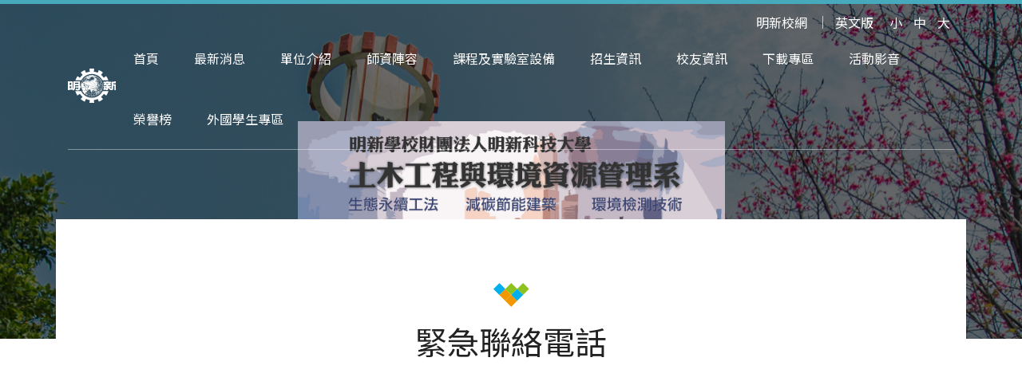

--- FILE ---
content_type: text/html; charset=utf-8
request_url: https://acade.must.edu.tw/view/content.aspx?UnitID=43&id=481&tp=menu
body_size: 29057
content:


<!DOCTYPE html>

<html xmlns="http://www.w3.org/1999/xhtml" xml:lang="zh-tw" lang="zh-tw" dir="ltr">
<head>
  <!-- Required Meta Tags Start -->
  <meta charset="utf-8" /><meta http-equiv="x-ua-compatible" content="ie=edge" /><meta name="description" /><meta name="keywords" /><meta name="author" content="must" /><meta name="viewport" content="width=device-width, initial-scale=1, shrink-to-fit=no" />
  <!-- Required Meta Tags End -->

  <!-- Favicon Tags Start -->
  <link rel="shortcut icon" href="https://acade.must.edu.tw/favicon.ico"/>
  <!-- Favicon Tags End -->

  <!-- CSS here -->
  <link rel="stylesheet" href="https://acade.must.edu.tw/templates/plugin/plugin.css"/>
  <link rel="stylesheet" href="https://acade.must.edu.tw/templates/plugin/slick/slick.css"/>
  <link rel="stylesheet" href="https://acade.must.edu.tw/templates/plugin/slick/slick-theme.css"/>
  <link rel="stylesheet" href="https://acade.must.edu.tw/templates/css/style.css"/>
  <link rel="stylesheet" href="https://acade.must.edu.tw/templates/css/custom.css"/>
    
  <title>緊急聯絡電話 - 土木工程與環境資源管理系(學士班、碩士班) - 明新科技大學Admission Service Division</title>
<title>

</title></head>
<body>

<form method="post" action="./content.aspx?UnitID=43&amp;id=481&amp;tp=menu" id="form1">
<div class="aspNetHidden">
<input type="hidden" name="__VIEWSTATE" id="__VIEWSTATE" value="/wEPDwUKMjA1MDMxNDcwN2RkYKFdBlZU5hLvtLTa5K7RR/kijOGjwA8dqUSNlA3Y+iQ=" />
</div>

<div class="aspNetHidden">

	<input type="hidden" name="__VIEWSTATEGENERATOR" id="__VIEWSTATEGENERATOR" value="1A814342" />
</div>
<header class="engineering">
  <div class="topnav d-none d-xl-block">
    <div class="container">
      <div class="top-wrap">
        <ul>
          
                <li><a href ="https://www.must.edu.tw/" target="_blank" title="明新校網">明新校網</a></li>
                
                <li><a href ="https://acade.must.edu.tw/index.aspx?UnitID=1193" target="_self" title="英文版">英文版</a></li>
                

        </ul>
        <div class="jfontsize">
          <a class="jsfont" href="#" data-size="font-size-s">小</a>
          <a class="jsfont" href="#" data-size="font-size-m">中</a>
          <a class="jsfont" href="#" data-size="font-size-l">大</a>
        </div>
      </div>
    </div>
  </div>

  <!--mainmenu-->
  <div class="mainmenu d-none d-xl-block">
    <div class="container">
      <div class="wrap">
        <div class="s-logo"><a href="https://acade.must.edu.tw/index.aspx?UnitID=43"><img src="https://acade.must.edu.tw/images/ui/s-logo.svg"
              alt=""></a>
        </div>
        <ul class="nav engineering">
          
        <li><a href ="https://acade.must.edu.tw/index.aspx?UnitID=43" target="_self" title="首頁">首頁</a>
            
        </li>

          
        <li><a href ="https://acade.must.edu.tw/news/list.aspx?UnitID=43" target="_self" title="最新消息">最新消息</a>
            
          <ul>
              
            <li><a href ="https://www.must.edu.tw/calendar.php" target="_blank" title="校園行事曆">校園行事曆</a>
            
          </ul>
            
        </li>

          
        <li><a href ="javascript:void(0);">單位介紹</a>
            
          <ul>
              
            <li><a href ="https://acade.must.edu.tw/view/content.aspx?UnitID=43&id=469&tp=menu" target="_self" title="沿革">沿革</a>
            
            <li><a href ="https://acade.must.edu.tw/view/content.aspx?UnitID=43&id=470&tp=menu" target="_self" title="教學特色">教學特色</a>
            
            <li><a href ="https://acade.must.edu.tw/view/content.aspx?UnitID=43&id=7057&tp=menu" target="_self" title="未來展望">未來展望</a>
            
            <li><a href ="https://acade.must.edu.tw/view/content.aspx?UnitID=43&id=7061&tp=menu" target="_self" title="單位地點">單位地點</a>
            
            <li><a href ="https://acade.must.edu.tw/view/content.aspx?UnitID=43&id=11112&tp=menu" target="_self" title="教育目標">教育目標</a>
            
          </ul>
            
        </li>

          
        <li><a href ="https://acade.must.edu.tw/view/list.aspx?UnitID=43&amp;id=5309" target="_self" title="師資陣容">師資陣容</a>
            
          <ul>
              
            <li><a href ="https://acade.must.edu.tw/member/list.aspx?UnitID=43&amp;id=2374" target="_self" title="系主任">系主任</a>
            
            <li><a href ="https://acade.must.edu.tw/member/list.aspx?UnitID=43&amp;id=2375" target="_self" title="教授">教授</a>
            
            <li><a href ="https://acade.must.edu.tw/member/list.aspx?UnitID=43&amp;id=2376" target="_self" title="副教授">副教授</a>
            
            <li><a href ="https://acade.must.edu.tw/member/list.aspx?UnitID=43&amp;id=2377" target="_self" title="	助理教授	">	助理教授	</a>
            
            <li><a href ="https://acade.must.edu.tw/member/list.aspx?UnitID=43&amp;id=2378" target="_self" title="兼任教師	">兼任教師	</a>
            
            <li><a href ="https://acade.must.edu.tw/member/list.aspx?UnitID=43&amp;id=2503" target="_self" title="講師	">講師	</a>
            
            <li><a href ="https://acade.must.edu.tw/member/list.aspx?UnitID=43&amp;id=2379" target="_self" title="行政人員">行政人員</a>
            
          </ul>
            
        </li>

          
        <li><a href ="javascript:void(0);">課程及實驗室設備</a>
            
          <ul>
              
            <li><a href ="https://acade.must.edu.tw/view/content.aspx?UnitID=43&id=7062&tp=menu" target="_self" title="學生就業地圖">學生就業地圖</a>
            
            <li><a href ="https://acade.must.edu.tw/	view/list.aspx?UnitID=43&amp;id=5307" target="_self" title="課程">課程</a>
            
            <li><a href ="https://acade.must.edu.tw/view/content.aspx?UnitID=43&id=13121&tp=menu" target="_self" title="土環系環境設備介紹">土環系環境設備介紹</a>
            
            <li><a href ="https://acade.must.edu.tw/view/content.aspx?UnitID=43&id=15016&tp=menu" target="_self" title="校外實習Q&amp;A">校外實習Q&amp;A</a>
            
          </ul>
            
        </li>

          
        <li><a href ="javascript:void()" target="_self" title="招生資訊">招生資訊</a>
            
          <ul>
              
            <li><a href ="https://acade.must.edu.tw/view/list.aspx?UnitID=43&amp;id=5311" target="_self" title="高中申請入學">高中申請入學</a>
            
            <li><a href ="https://acade.must.edu.tw/	view/list.aspx?UnitID=43&amp;id=5312" target="_self" title="技優甄審入學">技優甄審入學</a>
            
            <li><a href ="https://acade.must.edu.tw/	view/list.aspx?UnitID=43&amp;id=5313" target="_self" title="四技甄選">四技甄選</a>
            
            <li><a href ="https://acade.must.edu.tw/	view/list.aspx?UnitID=43&amp;id=5314" target="_self" title="聯合登記分發">聯合登記分發</a>
            
            <li><a href ="https://acade.must.edu.tw/	view/list.aspx?UnitID=43&amp;id=5315" target="_self" title="研究所招生">研究所招生</a>
            
            <li><a href ="https://acade.must.edu.tw/	view/list.aspx?UnitID=43&amp;id=5316" target="_self" title="進修部招生">進修部招生</a>
            
            <li><a href ="https://acade.must.edu.tw/	view/list.aspx?UnitID=43&amp;id=5317" target="_self" title="轉學招生資訊">轉學招生資訊</a>
            
            <li><a href ="https://acade.must.edu.tw/video/list.aspx?UnitID=43&amp;id=107" target="_self" title="土環系微電影">土環系微電影</a>
            
            <li><a href ="https://acade.must.edu.tw/view/list.aspx?UnitID=43&amp;id=5318" target="_self" title="特色教學與入學管道">特色教學與入學管道</a>
            
            <li><a href ="https://acade.must.edu.tw/	view/list.aspx?UnitID=43&amp;id=5319" target="_self" title="學生畢業出路、競賽、證照、校外實習">學生畢業出路、競賽、證照、校外實習</a>
            
            <li><a href ="https://acade.must.edu.tw/	view/list.aspx?UnitID=43&amp;id=5321" target="_self" title="明新科大早鳥平台">明新科大早鳥平台</a>
            
            <li><a href ="https://acade.must.edu.tw/view/content.aspx?UnitID=43&id=13117&tp=menu" target="_self" title="入學常見問題Q&amp;A">入學常見問題Q&amp;A</a>
            
            <li><a href ="https://acade.must.edu.tw/files/【113甄選入學】二階實作試題範例_20240510143814.pdf" target="_blank" title="甄選實作考題範例">甄選實作考題範例</a>
            
          </ul>
            
        </li>

          
        <li><a href ="javascript:void(0);">校友資訊</a>
            
          <ul>
              
            <li><a href ="https://acade.must.edu.tw/view/content.aspx?UnitID=43&id=7065&tp=menu" target="_self" title="傑出校友">傑出校友</a>
            
            <li><a href ="https://acade.must.edu.tw/view/content.aspx?UnitID=43&id=7066&tp=menu" target="_self" title="土環系友">土環系友</a>
            
          </ul>
            
        </li>

          
        <li><a href ="javascript:void(0);">下載專區</a>
            
          <ul>
              
            <li><a href ="https://admin.must.edu.tw/view/content.aspx?UnitID=83&amp;tp=content&amp;id=1512" target="_blank" title="碩博士學位考試表單">碩博士學位考試表單</a>
            
          </ul>
            
        </li>

          
        <li><a href ="https://acade.must.edu.tw/	view/gallery.aspx?UnitID=43&amp;id=126" target="_self" title="活動影音">活動影音</a>
            
        </li>

          
        <li><a href ="javascript:void()" target="_self" title="榮譽榜">榮譽榜</a>
            
          <ul>
              
            <li><a href ="https://acade.must.edu.tw/view/content.aspx?UnitID=43&id=13120&tp=menu" target="_self" title="系所同學榮譽榜">系所同學榮譽榜</a>
            
            <li><a href ="javascript:void(0);">校外參賽</a>
            
          </ul>
            
        </li>

          
        <li><a href ="javascript:void(0);">外國學生專區</a>
            
          <ul>
              
            <li><a href ="https://acade.must.edu.tw/view/content.aspx?UnitID=43&id=12601&tp=menu" target="_self" title="時序表(選修課部分進供參考，須以當學期實際開課為準)">時序表(選修課部分進供參考，須以當學期實際開課為準)</a>
            
            <li><a href ="https://admin.must.edu.tw/index.aspx?UnitID=111" target="_self" title="國際教育與交流中心">國際教育與交流中心</a>
            
            <li><a href ="https://fg.must.edu.tw/" target="_self" title="外國學生專區網頁">外國學生專區網頁</a>
            
            <li><a href ="https://acade.must.edu.tw/view/content.aspx?UnitID=43&id=12605&tp=menu" target="_self" title="每週上課課表">每週上課課表</a>
            
            <li><a href ="https://acade.must.edu.tw/view/content.aspx?UnitID=43&id=12606&tp=menu" target="_self" title="教育部境外生諮詢專線">教育部境外生諮詢專線</a>
            
            <li><a href ="https://acade.must.edu.tw/view/content.aspx?UnitID=43&id=12729&tp=menu" target="_self" title="招生資訊-印尼二技(2+i)產學合作國際專班">招生資訊-印尼二技(2+i)產學合作國際專班</a>
            
            <li><a href ="https://acade.must.edu.tw/view/content.aspx?UnitID=43&id=13598&tp=menu" target="_self" title="越南專班招生簡章">越南專班招生簡章</a>
            
            <li><a href ="https://acade.must.edu.tw/view/content.aspx?UnitID=43&id=14843&tp=menu" target="_self" title="新型專班 INTENSE Program">新型專班 INTENSE Program</a>
            
          </ul>
            
        </li>

          
        </ul>
      </div>
    </div>
  </div>


  <div class="banner-wrap">
    <div class="banner"></div>
    <!--logo-->
    <div class="logo"><a href="https://acade.must.edu.tw/index.aspx?UnitID=43"><img src="https://acade.must.edu.tw/files/明新土環首頁-3_20230726100559.jpg" alt=""></a>
    </div>
  </div>
<!-- Mobile Header-->
<div class="navbar-fixed-top d-xl-none">
    <!-- LOGO-->
    <div class="menu-btn">
        <div class="line-wrap">
            <span class="line-1"></span>
            <span class="line-2"></span>
            <span class="line-3"></span>
        </div>
    </div>

</div>

<nav class="mobilenav d-xl-none">
    <!-- Module -->
    <div class="m-menu">
        <ul id="accordion" class="accordion">
          
        <li><a href ="https://acade.must.edu.tw/index.aspx?UnitID=43" target="_self" title="首頁">首頁</a>
            
        </li>

          
        <li><a href ="https://acade.must.edu.tw/news/list.aspx?UnitID=43" target="_self" title="最新消息">最新消息</a>
            
          <ul>
              
            <li><a href ="https://www.must.edu.tw/calendar.php" target="_blank" title="校園行事曆">校園行事曆</a>
            
          </ul>
            
        </li>

          
        <li><a href ="javascript:void(0);">單位介紹</a>
            
          <ul>
              
            <li><a href ="https://acade.must.edu.tw/view/content.aspx?UnitID=43&id=469&tp=menu" target="_self" title="沿革">沿革</a>
            
            <li><a href ="https://acade.must.edu.tw/view/content.aspx?UnitID=43&id=470&tp=menu" target="_self" title="教學特色">教學特色</a>
            
            <li><a href ="https://acade.must.edu.tw/view/content.aspx?UnitID=43&id=7057&tp=menu" target="_self" title="未來展望">未來展望</a>
            
            <li><a href ="https://acade.must.edu.tw/view/content.aspx?UnitID=43&id=7061&tp=menu" target="_self" title="單位地點">單位地點</a>
            
            <li><a href ="https://acade.must.edu.tw/view/content.aspx?UnitID=43&id=11112&tp=menu" target="_self" title="教育目標">教育目標</a>
            
          </ul>
            
        </li>

          
        <li><a href ="https://acade.must.edu.tw/view/list.aspx?UnitID=43&amp;id=5309" target="_self" title="師資陣容">師資陣容</a>
            
          <ul>
              
            <li><a href ="https://acade.must.edu.tw/member/list.aspx?UnitID=43&amp;id=2374" target="_self" title="系主任">系主任</a>
            
            <li><a href ="https://acade.must.edu.tw/member/list.aspx?UnitID=43&amp;id=2375" target="_self" title="教授">教授</a>
            
            <li><a href ="https://acade.must.edu.tw/member/list.aspx?UnitID=43&amp;id=2376" target="_self" title="副教授">副教授</a>
            
            <li><a href ="https://acade.must.edu.tw/member/list.aspx?UnitID=43&amp;id=2377" target="_self" title="	助理教授	">	助理教授	</a>
            
            <li><a href ="https://acade.must.edu.tw/member/list.aspx?UnitID=43&amp;id=2378" target="_self" title="兼任教師	">兼任教師	</a>
            
            <li><a href ="https://acade.must.edu.tw/member/list.aspx?UnitID=43&amp;id=2503" target="_self" title="講師	">講師	</a>
            
            <li><a href ="https://acade.must.edu.tw/member/list.aspx?UnitID=43&amp;id=2379" target="_self" title="行政人員">行政人員</a>
            
          </ul>
            
        </li>

          
        <li><a href ="javascript:void(0);">課程及實驗室設備</a>
            
          <ul>
              
            <li><a href ="https://acade.must.edu.tw/view/content.aspx?UnitID=43&id=7062&tp=menu" target="_self" title="學生就業地圖">學生就業地圖</a>
            
            <li><a href ="https://acade.must.edu.tw/	view/list.aspx?UnitID=43&amp;id=5307" target="_self" title="課程">課程</a>
            
            <li><a href ="https://acade.must.edu.tw/view/content.aspx?UnitID=43&id=13121&tp=menu" target="_self" title="土環系環境設備介紹">土環系環境設備介紹</a>
            
            <li><a href ="https://acade.must.edu.tw/view/content.aspx?UnitID=43&id=15016&tp=menu" target="_self" title="校外實習Q&amp;A">校外實習Q&amp;A</a>
            
          </ul>
            
        </li>

          
        <li><a href ="javascript:void()" target="_self" title="招生資訊">招生資訊</a>
            
          <ul>
              
            <li><a href ="https://acade.must.edu.tw/view/list.aspx?UnitID=43&amp;id=5311" target="_self" title="高中申請入學">高中申請入學</a>
            
            <li><a href ="https://acade.must.edu.tw/	view/list.aspx?UnitID=43&amp;id=5312" target="_self" title="技優甄審入學">技優甄審入學</a>
            
            <li><a href ="https://acade.must.edu.tw/	view/list.aspx?UnitID=43&amp;id=5313" target="_self" title="四技甄選">四技甄選</a>
            
            <li><a href ="https://acade.must.edu.tw/	view/list.aspx?UnitID=43&amp;id=5314" target="_self" title="聯合登記分發">聯合登記分發</a>
            
            <li><a href ="https://acade.must.edu.tw/	view/list.aspx?UnitID=43&amp;id=5315" target="_self" title="研究所招生">研究所招生</a>
            
            <li><a href ="https://acade.must.edu.tw/	view/list.aspx?UnitID=43&amp;id=5316" target="_self" title="進修部招生">進修部招生</a>
            
            <li><a href ="https://acade.must.edu.tw/	view/list.aspx?UnitID=43&amp;id=5317" target="_self" title="轉學招生資訊">轉學招生資訊</a>
            
            <li><a href ="https://acade.must.edu.tw/video/list.aspx?UnitID=43&amp;id=107" target="_self" title="土環系微電影">土環系微電影</a>
            
            <li><a href ="https://acade.must.edu.tw/view/list.aspx?UnitID=43&amp;id=5318" target="_self" title="特色教學與入學管道">特色教學與入學管道</a>
            
            <li><a href ="https://acade.must.edu.tw/	view/list.aspx?UnitID=43&amp;id=5319" target="_self" title="學生畢業出路、競賽、證照、校外實習">學生畢業出路、競賽、證照、校外實習</a>
            
            <li><a href ="https://acade.must.edu.tw/	view/list.aspx?UnitID=43&amp;id=5321" target="_self" title="明新科大早鳥平台">明新科大早鳥平台</a>
            
            <li><a href ="https://acade.must.edu.tw/view/content.aspx?UnitID=43&id=13117&tp=menu" target="_self" title="入學常見問題Q&amp;A">入學常見問題Q&amp;A</a>
            
            <li><a href ="https://acade.must.edu.tw/files/【113甄選入學】二階實作試題範例_20240510143814.pdf" target="_blank" title="甄選實作考題範例">甄選實作考題範例</a>
            
          </ul>
            
        </li>

          
        <li><a href ="javascript:void(0);">校友資訊</a>
            
          <ul>
              
            <li><a href ="https://acade.must.edu.tw/view/content.aspx?UnitID=43&id=7065&tp=menu" target="_self" title="傑出校友">傑出校友</a>
            
            <li><a href ="https://acade.must.edu.tw/view/content.aspx?UnitID=43&id=7066&tp=menu" target="_self" title="土環系友">土環系友</a>
            
          </ul>
            
        </li>

          
        <li><a href ="javascript:void(0);">下載專區</a>
            
          <ul>
              
            <li><a href ="https://admin.must.edu.tw/view/content.aspx?UnitID=83&amp;tp=content&amp;id=1512" target="_blank" title="碩博士學位考試表單">碩博士學位考試表單</a>
            
          </ul>
            
        </li>

          
        <li><a href ="https://acade.must.edu.tw/	view/gallery.aspx?UnitID=43&amp;id=126" target="_self" title="活動影音">活動影音</a>
            
        </li>

          
        <li><a href ="javascript:void()" target="_self" title="榮譽榜">榮譽榜</a>
            
          <ul>
              
            <li><a href ="https://acade.must.edu.tw/view/content.aspx?UnitID=43&id=13120&tp=menu" target="_self" title="系所同學榮譽榜">系所同學榮譽榜</a>
            
            <li><a href ="javascript:void(0);">校外參賽</a>
            
          </ul>
            
        </li>

          
        <li><a href ="javascript:void(0);">外國學生專區</a>
            
          <ul>
              
            <li><a href ="https://acade.must.edu.tw/view/content.aspx?UnitID=43&id=12601&tp=menu" target="_self" title="時序表(選修課部分進供參考，須以當學期實際開課為準)">時序表(選修課部分進供參考，須以當學期實際開課為準)</a>
            
            <li><a href ="https://admin.must.edu.tw/index.aspx?UnitID=111" target="_self" title="國際教育與交流中心">國際教育與交流中心</a>
            
            <li><a href ="https://fg.must.edu.tw/" target="_self" title="外國學生專區網頁">外國學生專區網頁</a>
            
            <li><a href ="https://acade.must.edu.tw/view/content.aspx?UnitID=43&id=12605&tp=menu" target="_self" title="每週上課課表">每週上課課表</a>
            
            <li><a href ="https://acade.must.edu.tw/view/content.aspx?UnitID=43&id=12606&tp=menu" target="_self" title="教育部境外生諮詢專線">教育部境外生諮詢專線</a>
            
            <li><a href ="https://acade.must.edu.tw/view/content.aspx?UnitID=43&id=12729&tp=menu" target="_self" title="招生資訊-印尼二技(2+i)產學合作國際專班">招生資訊-印尼二技(2+i)產學合作國際專班</a>
            
            <li><a href ="https://acade.must.edu.tw/view/content.aspx?UnitID=43&id=13598&tp=menu" target="_self" title="越南專班招生簡章">越南專班招生簡章</a>
            
            <li><a href ="https://acade.must.edu.tw/view/content.aspx?UnitID=43&id=14843&tp=menu" target="_self" title="新型專班 INTENSE Program">新型專班 INTENSE Program</a>
            
          </ul>
            
        </li>

          
                <li><a href ="https://www.must.edu.tw/" target="_blank" title="明新校網">明新校網</a></li>
                
                <li><a href ="https://acade.must.edu.tw/index.aspx?UnitID=1193" target="_self" title="英文版">英文版</a></li>
                

        </ul>
    </div>
</nav>

<script type="text/javascript">
    window.onload = function () {
        width = window.innerWidth;
        $('.menu-btn').click(function () {
            $('.mobilenav').toggleClass('open');
            $(this).toggleClass('close-btn line');
        });

        var Accordion = function (el, multiple) {
            this.el = el || {};
            this.multiple = multiple || false;

            // Variables privadas
            var links = this.el.find('.link');
            // Evento
            links.on('click', {
                el: this.el,
                multiple: this.multiple
            }, this.dropdown)
        }

        Accordion.prototype.dropdown = function (e) {
            var $el = e.data.el;
            $this = $(this),
                $next = $this.next();

            $next.slideToggle();
            $this.parent().toggleClass('open');

            if (!$this.parent().hasClass('inner')) {
                $.each($el.find('.open > .submenu > .inner > .link'), function (i, val) {
                    val.className = "link";
                    if (!val.classList.contains('sub-open')) {
                        val.classList.remove('sub-close');
                        val.classList.add('sub-open');
                    } else {
                        val.classList.remove('sub-open');
                        val.classList.add('sub-close');
                    }
                });
            } else {
                if ($this.hasClass("sub-open")) {
                    $this.removeClass('sub-open');
                    $this.addClass('sub-close');
                } else {
                    $this.removeClass('sub-close');
                    $this.addClass('sub-open');
                }
            }

            if (!e.data.multiple && !$this.parent().hasClass("inner")) {
                $el.find('.submenu').not($next).slideUp().parent().removeClass('open');
            };
        }
        var accordion = new Accordion($('#accordion'), false);
    };

    window.onresize = function () {
        $('.mobilenav').removeClass('open');
        $('.menu-btn').removeClass('close-btn line');
    };
</script>
</header>
    
  <main>
      

    <div class="content page">
      <div class="container">
        <div class="article">
          <h1> 緊急聯絡電話</h1>
          
        </div>

        <!--附件-->
          

      </div>
    </div>


    </main>
<footer class="engineering">
    <div class="container">
        <div class="row">
           
           <div class="col-12 col-md-6 item">
                 <div class="title"><a href ="javascript:void(0);">校園連結</a></div>
                    
            </div>
           <div class="col-12 col-md-6 item">
                 <div class="title"><a href ="javascript:void(0);">資訊公開連結</a></div>
                    
            </div>
          
            <div class="col-12 col-md-6 item">
                <div class="title">聯絡資訊</div>
                <div class="wrap">
                    <p><span style="font-size:14px;">明新科技大學Minghsin University of Science and Technology&nbsp;<br />
地址：30401新竹縣新豐鄉新興路1號&nbsp;土環館&nbsp;<br />
Address: No.1, Xinxing Rd., Xinfeng Hsinchu 30401, Taiwan(R.O.C)&nbsp;</span></p>

<p><span style="font-size:14px;">電話/傳真：(03)5593142#3281 /&nbsp;(03)5573718<br />
TEL/FAX：+886-3-5593142#3281/ +886-3-5573718<br />
Email:<span id="cloak681a646a957df83d7e630f859320c0ef"><a href="mailto:anna@must.edu.tw"><span style="text-decoration: underline;"><span style="color: #0066cc;">mustcivil@must.edu.tw</span></span></a></span></span></p>

                </div>
            </div>
            

        </div>
    </div>
    <div class="footnav">
        <div class="container">
            <ul class="nav">
          
                <li><a href ="https://goo.gl/maps/1iNJQAPueee78wxw6" target="_blank" title="明新科大校園地圖">明新科大校園地圖</a></li>
                
                <li><a href ="https://acade.must.edu.tw/view/content.aspx?UnitID=43&id=481&tp=menu" target="_self" title="緊急聯絡電話">緊急聯絡電話</a></li>
                
                <li><a href ="https://acade.must.edu.tw/view/content.aspx?UnitID=43&id=482&tp=menu" target="_self" title="個資保護政策">個資保護政策</a></li>
                
                <li><a href ="https://acade.must.edu.tw/view/content.aspx?UnitID=43&id=483&tp=menu" target="_self" title="資訊安全政策">資訊安全政策</a></li>
                
            </ul>
            <div class="divcounter">訪客人數：<span class="counter">110403</span></div>
            <div class="copyright">明新科技大學 版權所有© All Rights Reserved. | Designed by <a href="https://www.gglisten.com/"
                    target="_blank">GGlisten</a> X <a href="https://www.cadiis.com.tw/" target="_blank">Cadiis</a></div>
        </div>
    </div>
</footer>

<script src="https://code.jquery.com/jquery-1.12.4.js"></script>
<script src="https://acade.must.edu.tw/templates/plugin/popper.min.js"></script>
<script src="https://cdnjs.cloudflare.com/ajax/libs/waypoints/2.0.3/waypoints.min.js"></script>
<script src="https://acade.must.edu.tw/templates/plugin/counter-up/jquery.counterup.min.js"></script>
<script src="https://acade.must.edu.tw/templates/plugin/bootstrap/js/bootstrap.min.js"></script>
<script src="https://acade.must.edu.tw/templates/plugin/slick/slick.min.js"></script>

<script>
    $(document).ready(function () {
        $(".jsfont").on('click', function () {
            $(".article,.news-wrap").removeClass('font-size-m font-size-s font-size-l');
            $(".article,.news-wrap").addClass($(this).data('size'));
        });

    });


    
</script>

    


</form>
</body>
</html>


--- FILE ---
content_type: text/css
request_url: https://acade.must.edu.tw/templates/plugin/plugin.css
body_size: 147
content:

@import "bootstrap/css/bootstrap.min.css";

@import "font-awesome/css/font-awesome.css";

@import "slick/slick.css";

/*@import "aos/aos.css";*/


--- FILE ---
content_type: text/css
request_url: https://acade.must.edu.tw/templates/css/style.css
body_size: 61031
content:
@charset "UTF-8";
@import url("https://fonts.googleapis.com/css?family=Noto+Sans+TC:300,400,700&display=swap");
.table01 {
  width: 100%;
  margin: 50px 0 0 0;
}
.table01 th {
  padding: 15px;
  text-align: center;
  line-height: 140%;
  font-size: 18px;
  background: #eee;
  border: 1px solid #ccc;
}
.table01 td {
  padding: 15px;
  line-height: 140%;
  border: 1px solid #ccc;
  vertical-align: middle !important;
}
.table01 td:first-child {
  padding: 15px !important;
  text-align: center;
}
@media (max-width: 768px) {
  .table01 td {
    padding: 15px !important;
    width: auto !important;
    display: table-cell !important;
  }
}

.table02 {
  width: 100%;
  margin: 50px 0 0 0;
}
.table02 tr:first-child {
  border: 3px solid #D6D6D6;
}
.table02 th {
  padding: 25px 20px;
  text-align: center;
  line-height: 140%;
  font-size: 18px;
  background: #fff;
}
.table02 th:first-child {
  width: 20%;
}
.table02 tr:nth-child(odd) {
  background: #EFEFEF;
}
.table02 td {
  padding: 25px;
  line-height: 140%;
}
.table02 td:first-child {
  text-align: center;
  border-right: 1px solid #fff;
}

.list01 li {
  margin-left: 0px !important;
  margin-bottom: 10px;
  padding-left: 20px;
  line-height: 180%;
  position: relative;
}
.list01 li:before {
  content: "";
  position: absolute;
  left: 0;
  top: 12px;
  height: 8px;
  width: 8px;
  background: #88BB1E;
  border-radius: 50%;
  display: inline-block;
}
.list01 li a {
  color: #333;
  zoom: 1;
  /*動作*/
  transition: 0.3s linear;
}
.list01 li a:hover {
  color: #666;
  zoom: 1;
  /*動作*/
  transition: 0.3s linear;
}

.link01 {
  color: #4A90E2;
  font-size: 1.125rem;
  line-height: 180%;
  zoom: 1;
  /*動作*/
  transition: 0.3s linear;
}
.link01:hover {
  color: #666;
  zoom: 1;
  /*動作*/
  transition: 0.3s linear;
}

.button01 {
  display: inline-block;
  cursor: pointer;
  margin-bottom: 20px;
  color: #fff;
  font-size: 1.125rem;
  background: #37A5DB;
  border: 1px solid transparent;
  line-height: 180%;
  padding: 20px 60px;
  zoom: 1;
  /*動作*/
  transition: 0.3s linear;
}
@media (max-width: 768px) {
  .button01 {
    font-size: 1rem;
  }
}
.button01:hover {
  zoom: 1;
  /*動作*/
  transition: 0.3s linear;
  background: none;
  border: 1px solid #37A5DB;
  color: #37A5DB;
}

.header-mobile {
  background: #15AABE;
  height: 50px;
  position: fixed;
  width: 100%;
  z-index: 999;
  top: 0;
}
.header-mobile .logo, .header-mobile .logo-content {
  top: 10px;
  left: 15px;
  width: 170px;
  height: 50px;
  background-size: 170px;
}
.header-mobile .logo a, .header-mobile .logo-content a {
  height: 50px;
}

.mobilenav {
  overflow-y: scroll;
  height: 100%;
  position: fixed;
  width: 100%;
  left: 0;
  margin-top: 0;
  top: 0px;
  background-color: #fff;
  z-index: -1;
  opacity: 0;
  -webkit-transition: all .7s ease;
  -moz-transition: all .7s ease;
  -o-transition: all .7s ease;
  -ms-transition: all .7s ease;
  transition: all .7s ease;
}
.mobilenav h3 {
  color: #555;
}
.mobilenav .nav li {
  border-bottom: 1px solid #DDD;
}
.mobilenav .nav li a {
  color: #555;
  font-size: 1.25rem;
}
.mobilenav.open {
  top: 0;
  z-index: 200;
  opacity: 1;
}
.mobilenav .m-menu {
  padding: 20px;
  margin-top: 50px;
}
.mobilenav .m-menu ul li {
  border-bottom: 1px solid #eee;
}
.mobilenav .m-menu ul li a {
  padding: 15px 0;
  display: block;
}
.mobilenav .m-menu ul li ul {
  margin-left: 20px;
}
.mobilenav .m-menu ul li ul li {
  border: none;
}

.menu-btn {
  cursor: pointer;
  width: 40px;
  height: 40px;
  display: flex;
  justify-content: center;
  align-items: center;
  background: rgba(255, 255, 255, 0.8);
  z-index: 999;
  position: fixed;
  top: 18px;
  right: 10px;
  border-radius: 50%;
  -moz-box-shadow: 7px 6px 7px rgba(0, 0, 0, 0.1);
  -webkit-box-shadow: 7px 6px 7px rgba(0, 0, 0, 0.1);
  box-shadow: 7px 6px 7px rgba(0, 0, 0, 0.1);
}

.line-1,
.line-2,
.line-3 {
  border-top: 2px solid #15AABE;
  display: block;
  transition: margin 0.5s, transform 0.5s;
  width: 20px;
}

.line-2 {
  margin: 5px 0;
}

.line .line-1 {
  transform: rotate(45deg);
  margin: 0;
}

.line .line-3 {
  transform: rotate(-45deg);
  margin: 0;
}

.line .line-2 {
  margin: -2px 0;
  opacity: 0;
}

.accordion .submenu {
  display: none;
}
.accordion .submenu li {
  border: none;
}
.accordion .submenu a {
  display: block;
  text-decoration: none;
  color: #333;
  padding: 12px;
  padding-left: 42px;
  -webkit-transition: all 0.25s ease;
  -o-transition: all 0.25s ease;
  transition: all 0.25s ease;
}
.accordion .submenu a:hover {
  color: #666;
}
.accordion .open .link:after {
  transform: rotate(135deg);
  transform-origin: 50% center;
  zoom: 1;
  /*動作*/
  transition: 0.3s linear;
}
.accordion .open .link.sub-link:after {
  transform: rotate(45deg);
  zoom: 1;
  /*動作*/
  transition: 0.3s linear;
}
.accordion .link {
  position: relative;
  display: block;
  padding: 15px 0;
  cursor: pointer;
}
.accordion .link:after {
  position: absolute;
  right: 15px;
  top: 20px;
  content: "";
  margin-left: 5px;
  display: inline-block;
  width: 9px;
  height: 9px;
  border-top: 1px solid #15AABE;
  border-right: 1px solid #15AABE;
  transform: rotate(45deg);
  zoom: 1;
  /*動作*/
  transition: 0.3s linear;
}
.accordion .link a {
  padding: 15px;
  display: block;
}
.accordion .link.sub-open:after {
  transform: rotate(45deg);
  zoom: 1;
  /*動作*/
  transition: 0.3s linear;
}
.accordion .link.sub-close:after {
  transform: rotate(135deg);
  zoom: 1;
  /*動作*/
  transition: 0.3s linear;
}

/* Welcome to Compass.
 * In this file you should write your main styles. (or centralize your imports)
 * Import this file using the following HTML or equivalent:
 * <link href="/stylesheets/screen.css" media="screen, projection" rel="stylesheet" type="text/css" /> */
html, body, div, span, applet, object, iframe,
h1, h2, h3, h4, h5, h6, p, blockquote, pre,
a, abbr, acronym, address, big, cite, code,
del, dfn, em, img, ins, kbd, q, s, samp,
small, strike, strong, sub, sup, tt, var,
b, u, i, center,
dl, dt, dd, ol, ul, li,
fieldset, form, label, legend,
table, caption, tbody, tfoot, thead, tr, th, td,
article, aside, canvas, details, embed,
figure, figcaption, footer, header, hgroup,
menu, nav, output, ruby, section, summary,
time, mark, audio, video {
  margin: 0;
  padding: 0;
  border: 0;
  font: inherit;
  font-size: 100%;
  vertical-align: baseline;
}

html {
  line-height: 1;
}

ol, ul {
  list-style: none;
}

table {
  border-collapse: collapse;
  border-spacing: 0;
}

caption, th, td {
  text-align: left;
  font-weight: normal;
  vertical-align: middle;
}

q, blockquote {
  quotes: none;
}
q:before, q:after, blockquote:before, blockquote:after {
  content: "";
  content: none;
}

a img {
  border: none;
}

article, aside, details, figcaption, figure, footer, header, hgroup, main, menu, nav, section, summary {
  display: block;
}

.nav > li > a:hover,
.nav > li > a:focus {
  background: none;
}
.nav > li.active > a,
.nav > li.active > a:hover,
.nav > li.active > a:focus {
  background: none;
}

.nav > li > a {
  color: #000;
  display: inline-block;
}

.row-no-padding {
  margin-left: 0;
  margin-right: 0;
}
.row-no-padding > [class*='col-'] {
  padding-right: 0;
  padding-left: 0;
}

a[href]:after {
  content: "";
}

.navbar {
  margin-bottom: 0;
  border-radius: 0;
}

a {
  color: #333;
}
a:focus, a:hover, a:active {
  text-decoration: none;
  outline: none;
  -webkit-tap-highlight-color: transparent;
}
a:hover, a:link, a:visited {
  color: #333;
}

.breadcrumb {
  background: none;
  padding: 15px 0;
  margin: 0;
}
.breadcrumb a {
  text-decoration: none;
}
.breadcrumb > li + li:before {
  content: none;
  padding: 0;
}
.breadcrumb > li > span {
  padding: 0;
}
.breadcrumb li .divider {
  padding: 0 10px;
}
.breadcrumb li .divider:first-child {
  padding: 0;
}

.breadcrumb-item + .breadcrumb-item::before {
  content: ">";
}

label {
  font-weight: normal;
}

.pager li > a,
.pager li > span {
  border-radius: 0;
}
.pager li a:hover {
  border: 1px solid #ccc;
  background: #fff;
}

.memo {
  position: fixed;
  left: 0;
  z-index: 99;
}
@media (max-width: 768px) {
  .memo img {
    max-width: 50%;
  }
}

.window--destroyed {
  opacity: 0;
  width: 0;
  height: 0;
}

.window span {
  display: flex;
  justify-content: center;
  /*&:before {
      content: "";
      display: block;
      background: rgba(0, 0, 0, 0.5);
      height: 25%;
      width: 100%;
      position: absolute;
      bottom: 2px;
      left: 0;
  }*/
}
.window span a {
  position: absolute;
  display: block;
  bottom: 8px;
  color: #fff;
  font-size: 15px;
  padding: 0 5px;
}
.window .window-controls {
  display: flex;
  height: 100%;
  justify-content: flex-end;
  align-items: center;
  position: relative;
}
.window .window-controls .window-item {
  width: 25px;
  height: 25px;
  text-align: center;
  color: #fff;
  transition: all ease-in .15s;
  cursor: pointer;
  position: absolute;
  right: -10px;
  top: -10px;
  border-radius: 35px;
  background-color: #000;
  opacity: 0.7;
  display: flex;
  justify-content: center;
  align-items: center;
}
.window .window-controls .window-close {
  font-size: 20px;
  font-weight: 500;
  line-height: 25px;
}

@media (min-width: 1400px) {
  .container {
    max-width: 1400px;
  }
}

html {
  overflow-x: hidden;
}

body {
  font-family: "Noto Sans TC", Arial, Helvetica, sans-serif;
  background: #fff;
  overflow-x: hidden;
  font-size: 1rem;
  position: relative;
}
@media (max-width: 992px) {
  body {
    /* 因fixed navbar需padding */
  }
}

.article.font-size-s, .article.font-size-s a, .article.font-size-s .title a, .content.news .news-wrap.font-size-s, .content.news .news-wrap.font-size-s a, .content.news .news-wrap.font-size-s .title a {
  font-size: 0.9rem !important;
}
.article.font-size-m, .article.font-size-m a, .article.font-size-m .title a, .content.news .news-wrap.font-size-m, .content.news .news-wrap.font-size-m a, .content.news .news-wrap.font-size-m .title a {
  font-size: 1.2rem !important;
}
.article.font-size-l, .article.font-size-l a, .article.font-size-l .title a, .content.news .news-wrap.font-size-l, .content.news .news-wrap.font-size-l a, .content.news .news-wrap.font-size-l .title a {
  font-size: 1.5rem !important;
}

h1,
h2,
h3,
h4,
h5,
h6 {
  font-weight: 400;
  color: #222;
}

strong {
  font-weight: bold;
}

em {
  font-style: italic;
}

img {
  max-width: 100%;
}

h1 {
  font-size: 35px;
  font-weight: bold;
  margin-bottom: 35px;
  line-height: 140%;
}
@media (max-width: 768px) {
  h1 {
    font-size: 28px;
  }
}

h2 {
  font-size: 2.5rem;
  text-align: center;
  position: relative;
  margin: 50px 0;
  padding-top: 45px;
  display: flex;
  justify-content: center;
  background: url(../../images/ui/h2-bg.svg) no-repeat top center;
}
@media (max-width: 768px) {
  h2 {
    font-size: 2.1875rem;
  }
}

.content-title {
  font-size: 2.5rem;
  text-align: center;
  position: relative;
  margin: 50px 0 100px 0;
  padding-top: 45px;
  display: flex;
  justify-content: center;
  background: url(../../images/ui/h2-bg.svg) no-repeat top center;
}
@media (max-width: 768px) {
  .content-title {
    font-size: 2.1875rem;
  }
}

header {
  position: relative;
  border-top: 5px solid;
}
header.admin {
  border-color: #888888;
}
header.semiconductor {
  border-color: #2E6E92;
}
header.engineering {
  border-color: #47AABC;
}
header.management {
  border-color: #C04179;
}
header.service {
  border-color: #DD9B0E;
}
header.human {
  border-color: #7FA648;
}
header.common {
  border-color: #ffbf00;
}

.footer-info {
  padding: 125px 0;
  background: #6191f8;
  background: url(../../images/ui/footer-info-right.svg) right bottom no-repeat, url(../../images/ui/footer-info-left.svg) left bottom no-repeat, linear-gradient(90deg, #6191f8 0%, #1ecfb4 90%);
  color: #fff;
  text-align: center;
}
@media (max-width: 1024px) {
  .footer-info {
    padding: 100px 0;
    background: url(../../images/ui/footer-info-left.svg) left bottom no-repeat, linear-gradient(90deg, #6191f8 0%, #1ecfb4 90%);
    background-size: 190px, auto;
  }
}
@media (min-width: 1025px) {
  .footer-info {
    padding: 100px 0;
    background-size: 400px, 190px, auto;
  }
}
@media (min-width: 1200px) {
  .footer-info {
    padding: 125px 0;
    background-size: auto;
  }
}
.footer-info .container {
  max-width: 50%;
}
@media (max-width: 1024px) {
  .footer-info .container {
    max-width: 100%;
  }
}
@media (min-width: 1024px) {
  .footer-info .container {
    max-width: 90%;
  }
}
@media (min-width: 1200px) {
  .footer-info .container {
    max-width: 70%;
  }
}
@media (min-width: 1400px) {
  .footer-info .container {
    max-width: 50%;
  }
}
.footer-info .title {
  font-size: 30px;
  margin-bottom: 20px;
  line-height: 140%;
}
.footer-info .tel {
  font-size: 80px;
  margin-bottom: 30px;
  line-height: 140%;
  font-weight: 300;
}
@media (max-width: 1024px) {
  .footer-info .tel {
    font-size: 50px;
  }
}
.footer-info .info {
  line-height: 140%;
}
.footer-info .social {
  margin-top: 30px;
}
.footer-info .social a {
  display: inline-block;
  margin: 0 5px;
  zoom: 1;
  /*動作*/
  transition: 0.3s linear;
}
.footer-info .social a:hover {
  opacity: 0.8;
  zoom: 1;
  /*動作*/
  transition: 0.3s linear;
}

footer {
  background: #E3E3E3;
  margin-top: 5%;
}
footer.admin {
  background: #888888;
}
footer.semiconductor {
  background: #2E6E92;
}
footer.engineering {
  background: #47AABC;
}
footer.management {
  background: #C04179;
}
footer.service {
  background: #DD9B0E;
}
footer.human {
  background: #7FA648;
}
footer.common {
  background: #ffbf00;
}
footer.common .wrap {
  color: #333;
}
footer.common .title {
  color: #333;
  border-bottom: 1px solid rgba(51, 51, 51, 0.3);
}
footer.common .title a {
  color: #333;
}
footer.common .share a {
  color: #333;
}
footer.common .campus-links {
  margin-bottom: 50px;
}
footer.common .campus-links li a {
  color: #333 !important;
}
footer.common .item:last-child {
  padding: 0;
}
footer .item {
  margin: 70px 0 0px 0;
}
@media (max-width: 768px) {
  footer .item {
    margin: 30px 0;
  }
}
footer .wrap {
  padding-left: 15px;
  color: #fff;
}
footer .wrap p {
  line-height: 140%;
  padding-bottom: 15px;
}
footer .title {
  font-size: 1.125rem;
  padding-bottom: 15px;
  padding-left: 15px;
  border-bottom: 1px solid rgba(255, 255, 255, 0.3);
  margin-bottom: 20px;
  color: #fff;
}
footer .title a {
  color: #fff;
}
footer ul {
  padding-left: 15px;
  columns: 2;
  -moz-columns: 2;
  -o-columns: 2;
  -webkit-columns: 2;
}
footer ul li {
  margin-bottom: 15px;
  line-height: 140%;
}
footer ul li a {
  zoom: 1;
  /*動作*/
  transition: 0.3s linear;
  padding-bottom: 3px;
  border-bottom: 1px solid transparent;
  color: #fff !important;
}
footer ul li a:hover {
  border-bottom: 1px solid #fff;
  zoom: 1;
  /*動作*/
  transition: 0.3s linear;
}
footer ul li.active a {
  border-bottom: 1px solid #ffffff;
}
footer .campus-links {
  columns: 3;
  -moz-columns: 3;
  -o-columns: 3;
  -webkit-columns: 3;
}
@media (max-width: 768px) {
  footer .campus-links {
    columns: 2;
    -moz-columns: 2;
    -o-columns: 2;
    -webkit-columns: 2;
  }
}
footer .share {
  display: flex;
}
footer .share .share-item {
  margin-right: 20px;
}
footer .share a {
  color: #fff;
}

.divcounter {
  text-align: center;
  color: #fff;
}
.divcounter .counter {
  color: #fff;
}

.footnav {
  background: #616161;
  padding: 30px 0 20px 0;
}
.footnav ul {
  display: flex;
  justify-content: center;
}
.footnav ul li {
  border-right: 1px solid #D8D8D8;
  padding: 3px 10px;
}
.footnav ul li:last-child {
  border: none;
}
.footnav ul li a {
  color: #fff;
  zoom: 1;
  /*動作*/
  transition: 0.3s linear;
}
.footnav ul li a:hover {
  opacity: 0.8;
  zoom: 1;
  /*動作*/
  transition: 0.3s linear;
}
.footnav .copyright {
  text-align: center;
  margin-top: 15px;
  color: #fff;
  line-height: 140%;
}
.footnav .copyright a {
  color: #fff;
}

.logo, .logo-content {
  width: 535px;
  height: 91px;
  left: 0;
  right: 0;
  position: absolute;
  top: 35%;
  z-index: 0;
  margin: 0 auto;
}
@media (max-width: 1024px) {
  .logo, .logo-content {
    width: 300px;
  }
}
.logo a, .logo-content a {
  display: block;
}
.logo a span, .logo-content a span {
  position: absolute;
  top: -1000px;
  z-index: 999;
}
.logo img, .logo-content img {
  max-width: 100%;
}

.logo-content {
  width: 280px;
  height: 91px;
  top: 55%;
}
@media (max-width: 1024px) {
  .logo-content {
    width: 250px;
    top: 50%;
  }
}

.topnav {
  position: absolute;
  right: 0;
  top: 15px;
  z-index: 9;
  width: 100%;
  text-align: right;
}
.topnav ul li {
  padding: 0 15px;
  border-left: 1px solid #ccc;
  display: inline-block;
}
.topnav ul li:first-child {
  border: none;
}
.topnav ul li a {
  color: #fff;
  zoom: 1;
  /*動作*/
  transition: 0.3s linear;
}
.topnav ul li a:hover {
  zoom: 1;
  /*動作*/
  transition: 0.3s linear;
  opacity: 0.8;
}

.top-wrap {
  display: flex;
  justify-content: flex-end;
}
.top-wrap .jfontsize a {
  color: #fff;
  display: inline-block;
  margin: 0 5px;
  zoom: 1;
  /*動作*/
  transition: 0.3s linear;
}
.top-wrap .jfontsize a:hover {
  color: #fff;
  opacity: 0.8;
  zoom: 1;
  /*動作*/
  transition: 0.3s linear;
}

.search {
  position: absolute;
  right: 15px;
  top: 70px;
  display: flex;
  justify-content: flex-start;
}
.search form {
  display: flex;
  justify-content: flex-start;
}
.search input {
  width: 390px;
  padding: 5px;
  height: 40px;
  border-radius: 0;
  border: 1px solid #ccc;
  border-right: none;
}
.search button {
  background: url(../../images/ui/search.svg) no-repeat center center #15AABE;
  height: 40px;
  width: 40px;
  border: none;
}

.mainmenu {
  font-size: 1rem;
  padding: 0;
  position: absolute;
  width: 100%;
  z-index: 9;
  top: 30px;
}
.mainmenu .s-logo {
  width: 70px;
  height: 50px;
}
.mainmenu .wrap {
  display: flex;
  width: 100%;
  border-bottom: 1px solid rgba(255, 255, 255, 0.4);
  justify-content: space-between;
  align-items: center;
}
.mainmenu .nav.admin li a:after {
  background: #888888;
}
.mainmenu .nav.semiconductor li a:after {
  background: #2E6E92;
}
.mainmenu .nav.engineering li a:after {
  background: #47AABC;
}
.mainmenu .nav.management li a:after {
  background: #C04179;
}
.mainmenu .nav.service li a:after {
  background: #DD9B0E;
}
.mainmenu .nav.human li a:after {
  background: #7FA648;
}
.mainmenu .nav.common li a:after {
  background: #ffbf00;
}
.mainmenu .nav > li {
  text-align: center;
  margin: 0 22px;
}
@media (min-width: 1200px) {
  .mainmenu .nav > li {
    margin: 0 22px;
  }
}
@media (min-width: 1400px) {
  .mainmenu .nav > li {
    margin: 0 22px;
  }
}
.mainmenu .nav > li > a {
  padding: 30px 0px;
  position: relative;
  color: #fff;
}
.mainmenu .nav > li > a:after {
  content: '';
  position: absolute;
  left: 0;
  bottom: 0;
  width: 100%;
  height: 5px;
  background: #15AABE;
  opacity: 0;
  -webkit-transform: translateY(5px);
  -moz-transform: translateY(5px);
  transform: translateY(5px);
  -webkit-transition: -webkit-transform 0.3s, opacity 0.3s;
  -moz-transition: -moz-transform 0.3s, opacity 0.3s;
  transition: transform 0.3s, opacity 0.3s;
  pointer-events: none;
}
.mainmenu .nav a:hover::after,
.mainmenu .nav a:focus::after,
.mainmenu .nav li.active a:after {
  opacity: 1;
  -webkit-transform: translateY(0px);
  -moz-transform: translateY(0px);
  transform: translateY(0px);
}

/*主選單下拉選單(沒有下拉選單可刪掉) */
.mainmenu ul {
  position: relative;
}
.mainmenu ul.admin ul li a:hover {
  color: #888888;
}
.mainmenu ul.semiconductor ul li a:hover {
  color: #2E6E92;
}
.mainmenu ul.engineering ul li a:hover {
  color: #47AABC;
}
.mainmenu ul.management ul li a:hover {
  color: #C04179;
}
.mainmenu ul.service ul li a:hover {
  color: #DD9B0E;
}
.mainmenu ul.human ul li a:hover {
  color: #7FA648;
}
.mainmenu ul.common ul li a:hover {
  color: #ffbf00;
}
.mainmenu ul li {
  position: relative;
  width: auto;
  text-align: left;
}
.mainmenu ul li:hover ul {
  opacity: 1;
  visibility: visible;
  z-index: 999;
  left: 0px;
  -webkit-transition: -webkit-transform 0.5s, opacity 0.5s;
  -moz-transition: -moz-transform 0.5s, opacity 0.5s;
  transition: transform 0.5s, opacity 0.5s;
}
.mainmenu ul li ul {
  padding: 20px 0 20px 0px;
  position: absolute;
  opacity: 0;
  left: -99999999px;
  min-width: 380px;
  visibility: hidden;
  background: rgba(0, 0, 0, 0.9);
  -webkit-transition: -webkit-transform 0.5s, opacity 0.5s;
  -moz-transition: -moz-transform 0.5s, opacity 0.5s;
  transition: transform 0.5s, opacity 0.5s;
}
.mainmenu ul li ul li {
  letter-spacing: 0;
  display: block;
  position: relative;
  padding: 0;
  font-size: 1rem;
  line-height: 140%;
}
.mainmenu ul li ul li a {
  display: block;
  padding: 10px 20px;
  text-decoration: none;
  color: #ffffff;
  line-height: 140%;
  zoom: 1;
  /*動作*/
  transition: 0.3s linear;
}
.mainmenu ul li ul li a:after {
  content: none;
}
.mainmenu ul li ul li a:hover {
  color: #15AABE;
  zoom: 1;
  /*動作*/
  transition: 0.3s linear;
}
.mainmenu ul li ul li.current a {
  color: #15AABE;
}

.banner-wrap {
  position: relative;
}

.banner {
  z-index: -1;
  background: url(../../images/banner.jpg) center center no-repeat;
  height: 420px;
  filter: brightness(0.45);
}

.content-banner img {
  max-width: 100%;
}

.block-news {
  background: url(../../images/ui/block-news-bg-left.jpg) left top no-repeat, url(../../images/ui/block-news-bg-right.jpg) right top no-repeat;
  margin: -100px 0 100px 0;
}
@media (max-width: 768px) {
  .block-news {
    background: none;
  }
}
.block-news.admin {
  background: url(../../images/ui/block-news-bg-admin-left.jpg) left top no-repeat, url(../../images/ui/block-news-bg-admin-right.jpg) right top no-repeat;
}
@media (max-width: 768px) {
  .block-news.admin {
    background: none;
  }
}

.quick-links {
  padding: 50px 0;
  background: #F7F7F7;
}

.block-videos {
  padding: 50px 0;
}

.block-links {
  background: url(../../images/ui/block-links.jpg) center top;
  padding: 50px 0;
}
.block-links h2 {
  color: #fff;
}
.block-links h2:after {
  background: #fff;
}

.block-service {
  padding: 50px 0 100px 0;
  background: url(../../images/ui/block-service-bg.jpg) center center;
}
.block-service h2 {
  color: #fff;
  background: none;
  padding-top: 0;
}

.block-senior {
  padding: 50px 0 100px 0;
  background: url(../../images/ui/block-senior-bg.jpg) center 80%;
}
.block-senior h2 {
  color: #fff;
}

.block-area {
  background: url(../../images/ui/block-top.jpg) center top navajowhite;
}
.block-area .table-rwd {
  width: calc(100% + 30px);
  margin-left: -15px;
  font-size: 18px;
}
@media (max-width: 768px) {
  .block-area .table-rwd {
    width: 100%;
    margin-left: 0;
  }
}
.block-area .table-rwd td {
  line-height: 150%;
  padding: 15px;
  vertical-align: top;
}
@media (max-width: 768px) {
  .block-area .table-rwd td {
    display: block;
    width: 100% !important;
  }
}

.school-features {
  padding: 100px 0;
  background: url(../../images/ui/features-top.svg) no-repeat right top, url(../../images/ui/features-bottom.svg) no-repeat left bottom;
}
@media (max-width: 1024px) {
  .school-features {
    background-size: 200px, 80px;
  }
}
@media (min-width: 1024px) {
  .school-features {
    background-size: 350px, 120px;
  }
}
@media (min-width: 1200px) {
  .school-features {
    background-size: 400px, 160px;
  }
}
@media (min-width: 1400px) {
  .school-features {
    background-size: 500px, 190px;
  }
}
.school-features h2 {
  padding-bottom: 20px;
}
.school-features p {
  line-height: 180%;
  font-size: 18px;
}
.school-features .row {
  margin-top: 60px;
}
.school-features .item {
  text-align: center;
}
@media (max-width: 768px) {
  .school-features .item {
    margin-bottom: 30px;
  }
}
.school-features .item img {
  margin-bottom: 20px;
}
@media (max-width: 768px) {
  .school-features .item img {
    max-width: 65%;
  }
}
.school-features .item .title {
  font-size: 3.75rem;
  margin-bottom: 20px;
  font-weight: 300;
  line-height: 140%;
}
@media (max-width: 768px) {
  .school-features .item .title {
    font-size: 1.875rem;
  }
}
@media (min-width: 768px) {
  .school-features .item .title {
    font-size: 2.5rem;
  }
}
@media (min-width: 1400px) {
  .school-features .item .title {
    font-size: 3.125rem;
  }
}
.school-features .item .title span {
  font-size: 1.25rem;
  display: inline-block;
  padding-left: 15px;
}
.school-features .item .intro {
  color: #777;
  line-height: 140%;
  font-weight: bold;
}

.nav-pill {
  list-style: none;
  margin-bottom: 45px;
  width: 100%;
  border-bottom: 3px solid #DADADA;
}
@media (max-width: 992px) {
  .nav-pill {
    flex-direction: column;
  }
}
.nav-pill.admin li a:hover, .nav-pill.admin li a.active {
  border-bottom: 3px solid #15AABE;
  color: #15AABE;
  zoom: 1;
  /*動作*/
  transition: 0.3s linear;
}
.nav-pill.semiconductor li a:hover, .nav-pill.semiconductor li a.active {
  border-bottom: 3px solid #2E6E92;
  color: #2E6E92;
  zoom: 1;
  /*動作*/
  transition: 0.3s linear;
}
.nav-pill.engineering li a:hover, .nav-pill.engineering li a.active {
  border-bottom: 3px solid #47AABC;
  color: #47AABC;
  zoom: 1;
  /*動作*/
  transition: 0.3s linear;
}
.nav-pill.management li a:hover, .nav-pill.management li a.active {
  border-bottom: 3px solid #C04179;
  color: #C04179;
  zoom: 1;
  /*動作*/
  transition: 0.3s linear;
}
.nav-pill.service li a:hover, .nav-pill.service li a.active {
  border-bottom: 3px solid #DD9B0E;
  color: #DD9B0E;
  zoom: 1;
  /*動作*/
  transition: 0.3s linear;
}
.nav-pill.human li a:hover, .nav-pill.human li a.active {
  border-bottom: 3px solid #7FA648;
  color: #7FA648;
  zoom: 1;
  /*動作*/
  transition: 0.3s linear;
}
.nav-pill.common li a:hover, .nav-pill.common li a.active {
  border-bottom: 3px solid #ffbf00;
  color: #ffbf00;
  zoom: 1;
  /*動作*/
  transition: 0.3s linear;
}
.nav-pill li {
  margin: 0;
  width: 160px;
  text-align: center;
  margin-bottom: -3px;
}
@media (max-width: 768px) {
  .nav-pill li {
    width: 100%;
  }
}
@media (min-width: 768px) {
  .nav-pill li {
    width: 100%;
  }
}
@media (min-width: 992px) {
  .nav-pill li {
    width: 130px;
  }
}
@media (min-width: 1200px) {
  .nav-pill li {
    width: 160px;
  }
}
.nav-pill li a {
  font-size: 1rem;
  display: flex;
  height: 100%;
  width: 100%;
  line-height: 140%;
  justify-content: center;
  align-items: flex-end;
  padding: 20px 10px;
  border-bottom: 3px solid transparent;
  font-weight: bold;
  color: #333;
  zoom: 1;
  /*動作*/
  transition: 0.3s linear;
}
@media (max-width: 992px) {
  .nav-pill li a {
    padding: 10px;
  }
}
.nav-pill li a:hover, .nav-pill li a.active {
  border-bottom: 3px solid #15AABE;
  color: #15AABE;
  zoom: 1;
  /*動作*/
  transition: 0.3s linear;
}

.tab-content ul {
  margin-top: 20px;
}
.tab-content ul li {
  margin-left: 24px;
  margin-bottom: 10px;
  text-indent: -11px;
}
.tab-content ul li:before {
  content: "—";
  color: #15AABE;
  padding-right: 10px;
  display: inline-block;
}

.news-wrap .new,
.news-wrap .hot {
  display: inline-block;
  border-radius: 5px;
  padding: 1px 10px;
  background: #D0021B;
  color: #fff;
  font-weight: bold;
  font-size: 0.75rem;
  margin-left: 5px;
}
@media (max-width: 1024px) {
  .news-wrap .new,
  .news-wrap .hot {
    margin-top: 5px;
  }
}
.news-wrap .new {
  background: #F5A623;
}
.news-wrap .item {
  display: flex;
  margin-bottom: 30px;
  line-height: 140%;
}
@media (max-width: 768px) {
  .news-wrap .item {
    flex-direction: column;
  }
}
.news-wrap .item .date {
  color: #999;
  width: 120px;
}
@media (max-width: 768px) {
  .news-wrap .item .date {
    margin-bottom: 5px;
  }
}
.news-wrap .item .title {
  margin-left: 15px;
}
@media (max-width: 768px) {
  .news-wrap .item .title {
    margin-left: 0;
  }
}
.news-wrap .item .title a {
  color: #333;
  zoom: 1;
  /*動作*/
  transition: 0.3s linear;
}
.news-wrap .item .title a:hover {
  color: #000;
  zoom: 1;
  /*動作*/
  transition: 0.3s linear;
}
.news-wrap .item:nth-child(even) .date {
  color: #0064AA;
}
.news-wrap .item:nth-child(even) .title a {
  color: #0064AA;
  zoom: 1;
  /*動作*/
  transition: 0.3s linear;
}
.news-wrap .item:nth-child(even) .title a:hover {
  color: #000;
  zoom: 1;
  /*動作*/
  transition: 0.3s linear;
}

@media (min-width: 992px) {
  .panel-heading {
    display: none;
  }

  .panel {
    border: none;
    box-shadow: none;
  }

  .panel-collapse {
    height: auto;
  }
  .panel-collapse.collapse {
    display: block;
  }
}
@media (max-width: 992px) {
  .tab-content .tab-pane {
    display: block;
    opacity: 1;
    margin-bottom: 1px;
  }
  .tab-content .panel-body {
    padding: 15px;
    margin-bottom: 30px;
  }

  .nav-pill {
    display: none;
  }

  .panel-title {
    position: relative;
  }
  .panel-title:after, .panel-title:before {
    position: absolute;
    content: '';
    top: 50%;
    right: 20px;
    width: 15px;
    height: 2px;
    background: #15AABE;
    z-index: 9;
    zoom: 1;
    /*動作*/
    transition: 0.3s linear;
  }
  .panel-title:before {
    transform: rotate(90deg);
  }
  .panel-title.open:before {
    transform: rotate(180deg);
    zoom: 1;
    /*動作*/
    transition: 0.3s linear;
  }
  .panel-title a {
    display: block;
    color: #333;
    padding: 20px;
    background: #eee;
    background-size: 15px;
  }
}
.news-tab {
  margin-top: 50px;
}
.news-tab .more {
  margin-top: 50px;
  text-align: center;
}
.news-tab .more a {
  color: #fff;
  padding: 20px 30px;
  background: #F29700;
  display: inline-block;
  border: 1px solid transparent;
}
.news-tab .more a:after {
  content: "";
  margin-left: 5px;
  display: inline-block;
  width: 9px;
  height: 9px;
  border-top: 1px solid #fff;
  border-right: 1px solid #fff;
  transform: rotate(45deg);
  zoom: 1;
  /*動作*/
  transition: 0.3s linear;
}
.news-tab .more a:hover {
  background: none;
  border: 1px solid #F29700;
  color: #F29700;
  zoom: 1;
  /*動作*/
  transition: 0.3s linear;
}
.news-tab .more a:hover:after {
  border-top: 1px solid #F29700;
  border-right: 1px solid #F29700;
  zoom: 1;
  /*動作*/
  transition: 0.3s linear;
}

.links-tab .nav-pill {
  margin-bottom: 60px;
  border-bottom: 3px solid #fff;
}
.links-tab .nav-pill li a {
  color: #fff;
}
.links-tab .nav-pill li a:hover, .links-tab .nav-pill li a.active {
  background: #fff;
  color: #15AABE;
}

.links-wrap .item {
  display: flex;
  flex-direction: column;
  justify-content: center;
  align-items: center;
  background: #fff;
  padding: 20px 20px 25px 20px;
  margin-bottom: 30px;
}
.links-wrap .item .title {
  display: block;
  font-weight: bold;
  margin-top: 20px;
}
.links-wrap .item img {
  zoom: 1;
  /*動作*/
  transition: 0.3s linear;
}
.links-wrap .item:hover img {
  transform: scale(0.9);
  zoom: 1;
  /*動作*/
  transition: 0.3s linear;
}

.block-quick {
  margin: 0;
}
.block-quick .item {
  min-height: 500px;
  padding: 0;
  display: flex;
  justify-content: center;
  align-items: center;
  flex-direction: column;
  position: relative;
  cursor: pointer;
  overflow: hidden;
  border-right: 1px solid #fff;
}
@media (max-width: 1024px) {
  .block-quick .item {
    border-bottom: 1px solid #fff;
  }
}
.block-quick .item:hover ul {
  opacity: 1;
  visibility: visible;
  zoom: 1;
  /*動作*/
  transition: 0.3s linear;
}
.block-quick .item:hover .title {
  opacity: 0;
  zoom: 1;
  /*動作*/
  transition: 0.3s linear;
}
.block-quick .item:hover:after {
  transform: scale(1.1);
  filter: brightness(0.4);
  zoom: 1;
  /*動作*/
  transition: 0.3s linear;
}
.block-quick .item:after {
  content: "";
  position: absolute;
  left: 0;
  top: 0;
  width: 100%;
  height: 100%;
  filter: brightness(0.6);
  zoom: 1;
  /*動作*/
  transition: 0.3s linear;
}
.block-quick .item:nth-child(1):after {
  background: url(../../images/block-quick01.jpg) no-repeat center center;
}
.block-quick .item:nth-child(2):after {
  background: url(../../images/block-quick02.jpg) no-repeat center center;
}
.block-quick .item:nth-child(3):after {
  background: url(../../images/block-quick03.jpg) no-repeat center center;
}
.block-quick .item:nth-child(4):after {
  background: url(../../images/block-quick04.jpg) no-repeat center center;
}
.block-quick .item:nth-child(5):after {
  background: url(../../images/block-quick05.jpg) no-repeat center center;
}
.block-quick .item:nth-child(6):after {
  background: url(../../images/block-quick06.jpg) no-repeat center center;
}
.block-quick .item .title {
  position: absolute;
  z-index: 9;
  font-size: 25px;
  color: #fff;
  line-height: 130%;
  width: 150px;
  zoom: 1;
  /*動作*/
  transition: 0.3s linear;
}
.block-quick .item ul {
  line-height: 130%;
  opacity: 0;
  visibility: hidden;
  position: absolute;
  z-index: 9;
  left: 25px;
  right: 25px;
  zoom: 1;
  /*動作*/
  transition: 0.3s linear;
}
.block-quick .item ul li {
  padding-bottom: 10px;
}
.block-quick .item ul li a {
  color: #fff;
  zoom: 1;
  /*動作*/
  transition: 0.3s linear;
}
.block-quick .item ul li a:hover {
  color: #F8E71C;
  zoom: 1;
  /*動作*/
  transition: 0.3s linear;
}

.block-service {
  color: #fff;
}
.block-service p {
  font-size: 18px;
  line-height: 180%;
}
.block-service ul {
  margin-top: 40px;
  columns: 2;
}
@media (max-width: 768px) {
  .block-service ul {
    columns: 1;
  }
}
.block-service ul li {
  position: relative;
  padding-left: 35px;
  margin-bottom: 15px;
  font-size: 20px;
  line-height: 140%;
}
.block-service ul li:before {
  content: "";
  position: absolute;
  left: 0;
  top: 5px;
  height: 18px;
  width: 18px;
  background: #fff;
  border-radius: 50%;
  display: inline-block;
}
.block-service .more {
  text-align: center;
  margin-top: 100px;
}
.block-service .more a {
  display: inline-block;
  font-size: 16px;
  bottom: 30px;
  zoom: 1;
  /*動作*/
  transition: 0.3s linear;
  border: 1px solid #fff;
  padding: 20px 50px;
  color: #fff;
}
.block-service .more a:hover {
  background: #fff;
  border: 1px solid transparent;
  color: #15AABE;
}
.block-service .more a:hover:after {
  border-color: #15AABE;
}
.block-service .more a:after {
  content: "";
  margin-left: 5px;
  display: inline-block;
  width: 9px;
  height: 9px;
  border-top: 1px solid #ffffff;
  border-right: 1px solid #ffffff;
  transform: rotate(45deg);
  zoom: 1;
  /*動作*/
  transition: 0.3s linear;
}

.block-senior .item {
  border: 1px solid rgba(255, 255, 255, 0.8);
  width: 100%;
  width: 315px;
  height: 315px;
  display: flex;
  justify-content: center;
  align-items: center;
  border-radius: 50%;
  margin: 0 auto 30px auto;
  text-align: center;
  zoom: 1;
  /*動作*/
  transition: 0.3s linear;
}
@media (max-width: 768px) {
  .block-senior .item {
    width: 160px;
    height: 160px;
  }
}
@media (min-width: 768px) {
  .block-senior .item {
    width: 215px;
    height: 215px;
  }
}
@media (min-width: 1200px) {
  .block-senior .item {
    width: 250px;
    height: 250px;
  }
}
@media (min-width: 1400px) {
  .block-senior .item {
    width: 315px;
    height: 315px;
  }
}
.block-senior .item:hover {
  cursor: pointer;
  padding: 0;
  zoom: 1;
  /*動作*/
  transition: 0.3s linear;
  border: 1px solid transparent;
}
.block-senior .item:hover a {
  background: rgba(255, 255, 255, 0.25);
  width: 315px;
  height: 315px;
  zoom: 1;
  /*動作*/
  transition: 0.3s linear;
}
@media (max-width: 768px) {
  .block-senior .item:hover a {
    width: 160px;
    height: 160px;
  }
}
@media (min-width: 768px) {
  .block-senior .item:hover a {
    width: 215px;
    height: 215px;
  }
}
@media (min-width: 1200px) {
  .block-senior .item:hover a {
    width: 250px;
    height: 250px;
  }
}
@media (min-width: 1400px) {
  .block-senior .item:hover a {
    width: 315px;
    height: 315px;
  }
}
.block-senior .item a {
  border-radius: 50%;
  width: 280px;
  height: 280px;
  line-height: 140%;
  background: rgba(255, 255, 255, 0.15);
  display: flex;
  justify-content: center;
  align-items: center;
  font-size: 26px;
  color: #fff;
  font-weight: bold;
  zoom: 1;
  /*動作*/
  transition: 0.3s linear;
}
@media (max-width: 768px) {
  .block-senior .item a {
    width: 125px;
    height: 125px;
    font-size: 18px;
  }
}
@media (min-width: 768px) {
  .block-senior .item a {
    width: 180px;
    height: 180px;
    font-size: 20px;
  }
}
@media (min-width: 1200px) {
  .block-senior .item a {
    width: 215px;
    height: 215px;
  }
}
@media (min-width: 1400px) {
  .block-senior .item a {
    width: 280px;
    height: 280px;
    font-size: 26px;
  }
}

.slick-dots {
  display: block;
  text-align: center;
  margin-top: 50px;
}
.slick-dots li {
  display: inline-block;
}
.slick-dots li.slick-active button {
  background: #979797;
}
.slick-dots li button {
  cursor: pointer;
  text-indent: -99999px;
  border: none;
  border-radius: 50%;
  background: #d8d8d8;
  width: 12px;
  height: 12px;
  margin: 0 4px;
  zoom: 1;
  /*動作*/
  transition: 0.3s linear;
}
.slick-dots li button:hover {
  background: #979797;
  zoom: 1;
  /*動作*/
  transition: 0.3s linear;
}

.slick-slide img {
  margin: 0 auto;
}

.links-wrap .slick-slide {
  height: auto;
  padding: 0 15px;
}
.links-wrap span {
  display: block;
  position: absolute;
  z-index: 2;
  color: #fff;
  line-height: 150%;
}
.links-wrap a {
  display: block;
  position: relative;
  overflow: hidden;
}
.links-wrap a img {
  filter: brightness(0.7);
}
.links-wrap a:hover img {
  transform: scale(1.1);
  zoom: 1;
  /*動作*/
  transition: 0.3s linear;
}
.links-wrap a:hover:after {
  zoom: 1;
  /*動作*/
  transition: 0.3s linear;
  opacity: 0.8;
}
.links-wrap img {
  zoom: 1;
  /*動作*/
  transition: 0.3s linear;
  max-width: 100%;
}
.links-wrap .title {
  bottom: 10px;
  margin: 0 15px;
  padding-bottom: 12px;
  font-weight: bold;
  font-size: 1.125rem;
}
@media (min-width: 1200px) {
  .links-wrap .title {
    font-size: 1rem;
  }
}
@media (min-width: 1400px) {
  .links-wrap .title {
    font-size: 1.125rem;
  }
}
.links-wrap .more {
  bottom: 20px;
  right: 15px;
}
@media (min-width: 1200px) {
  .links-wrap .more {
    font-size: 0.875rem;
  }
}
@media (min-width: 1400px) {
  .links-wrap .more {
    font-size: 1rem;
  }
}
.links-wrap .more:after {
  content: "";
  margin-left: 5px;
  margin-bottom: 2px;
  display: inline-block;
  width: 9px;
  height: 9px;
  border-top: 1px solid #ffffff;
  border-right: 1px solid #ffffff;
  transform: rotate(45deg);
  zoom: 1;
  /*動作*/
  transition: 0.3s linear;
}

.videorwd {
  position: relative;
  padding-bottom: 56.25%;
  /* 16:9 */
  padding-top: 25px;
  height: 0;
}
.videorwd iframe {
  position: absolute;
  top: 0;
  left: 0;
  width: 100%;
  height: 100%;
  border: 0;
}

main .container.offect {
  background: #fff;
  transform: translateY(-150px);
  padding: 30px 30px 0 30px;
}
@media (max-width: 768px) {
  main .container.offect {
    max-width: 95%;
    padding: 15px 15px 0 15px;
  }
}
@media (min-width: 1600px) {
  main .container.offect {
    max-width: 1500px;
    padding: 50px 70px 0 70px;
  }
}

.slider .slick-dots {
  bottom: 0;
}

.news {
  margin-top: 50px;
  background: #F7F7F7;
  padding: 30px;
}
.news .slick-slide {
  padding-right: 100px;
  line-height: 140%;
}
.news a {
  color: #DD9B0E;
  font-size: 20px;
}
@media (max-width: 768px) {
  .news a {
    font-size: 16px;
  }
}
.news .slick-arrow {
  display: inline-block !important;
  width: 24px;
  height: 24px;
  border: 2px solid #2E6E92;
  border-top: 2px solid transparent;
  border-right: 2px solid transparent;
  transform: rotate(45deg);
  background: none;
  position: absolute;
  top: 40%;
  right: 60px;
  cursor: pointer;
  z-index: 9;
}
.news .slick-arrow.slick-prev {
  right: 60px;
  left: auto;
}
.news .slick-arrow.slick-next {
  right: 40px;
  transform: rotate(225deg);
}

.content {
  font-size: 1.125rem;
}
@media (max-width: 768px) {
  .content {
    font-size: 1rem;
  }
}
.content.news {
  background: none;
}
.content.news a {
  font-size: 16px;
}
.content.admin h2 {
  color: #888888;
}
.content.semiconductor h2 {
  color: #2E6E92;
}
.content.engineering h2 {
  color: #47AABC;
}
.content.management h2 {
  color: #C04179;
}
.content.service h2 {
  color: #DD9B0E;
}
.content.human h2 {
  color: #7FA648;
}
.content.common h2 {
  color: #ffbf00;
}
.content.blog.page h1 {
  font-size: 35px;
  font-weight: bold;
  margin-bottom: 35px;
  line-height: 140%;
  background: none;
  justify-content: flex-start;
  padding: 0;
  margin: 0;
}
.content .container {
  background: #fff;
  transform: translateY(-150px);
  padding: 30px 30px 0 30px;
}
@media (max-width: 768px) {
  .content .container {
    max-width: 95%;
    padding: 15px 15px 0 15px;
  }
}
@media (min-width: 1600px) {
  .content .container {
    max-width: 1500px;
    padding: 50px 70px 0 70px;
  }
}
.content h1 {
  font-size: 2.5rem;
  text-align: center;
  position: relative;
  margin: 50px 0 100px 0;
  padding-top: 45px;
  display: flex;
  justify-content: center;
  font-weight: normal;
  background: url(../../images/ui/h2-bg.svg) no-repeat top center;
}
.content h2 {
  display: block;
  background: none;
  text-align: left;
  padding: 0;
  margin: 20px 0;
  line-height: 150%;
  font-size: 28px;
  color: #111;
  font-weight: bold;
}
@media (max-width: 768px) {
  .content h2 {
    font-size: 23px;
  }
}
.content p {
  line-height: 180%;
}
.content a {
  color: #4A90E2;
  zoom: 1;
  /*動作*/
  transition: 0.3s linear;
}
.content a:hover {
  color: #666;
  zoom: 1;
  /*動作*/
  transition: 0.3s linear;
}
.content button.back {
  display: inline-block;
  cursor: pointer;
  margin-bottom: 20px;
  margin-top: 80px;
  color: #fff;
  font-size: 16px;
  background: #FFA200;
  border: 1px solid transparent;
  line-height: 140%;
  padding: 15px 25px;
  zoom: 1;
  /*動作*/
  transition: 0.3s linear;
}
.content button.back:hover {
  zoom: 1;
  /*動作*/
  transition: 0.3s linear;
  background: none;
  border: 1px solid #FFA200;
  color: #FFA200;
}
.content .article ul {
  margin-left: 40px;
}
.content .article ul li {
  list-style: disc;
  line-height: 150%;
  margin-bottom: 10px;
}
.content hr {
  margin: 50px 0;
}
.content .submenu {
  display: flex;
  margin-bottom: 75px;
}
.content .submenu li {
  text-align: center;
  width: 16.67%;
  border-right: 1px solid #fff;
}
.content .submenu li:last-child {
  border: none;
}
.content .submenu li.active a {
  background: #F29700;
  color: #fff;
}
.content .submenu li a {
  background: #15AABE;
  display: block;
  width: 100%;
  padding: 30px 15px;
  color: #fff;
  line-height: 130%;
}
.content .submenu li a:hover {
  background: #F29700;
  color: #fff;
}
.content .section_03 table {
  width: 100%;
  margin: 50px 0 0 0;
}
.content .section_03 table tr:first-child {
  border: 3px solid #D6D6D6;
}
.content .section_03 table th {
  padding: 25px 20px;
  text-align: center;
  line-height: 140%;
  font-size: 18px;
  background: #fff;
}
.content .section_03 table th:first-child {
  width: 20%;
}
.content .section_03 table tr:nth-child(odd) {
  background: #EFEFEF;
}
.content .section_03 table td {
  padding: 25px;
  line-height: 140%;
}
.content .section_03 table td:first-child {
  text-align: center;
  border-right: 1px solid #fff;
}
.content .blog-wrap .item {
  margin-bottom: 100px;
}
@media (max-width: 768px) {
  .content .blog-wrap .item {
    margin-bottom: 50px;
  }
}
.content .blog-wrap .item .title {
  display: block;
  color: #15AABE;
  font-size: 20px;
  margin: 25px 0 10px 15px;
}
.content .blog-wrap .item .title.admin {
  color: #888888;
}
.content .blog-wrap .item .title.semiconductor {
  color: #2E6E92;
}
.content .blog-wrap .item .title.engineering {
  color: #47AABC;
}
.content .blog-wrap .item .title.management {
  color: #C04179;
}
.content .blog-wrap .item .title.service {
  color: #DD9B0E;
}
.content .blog-wrap .item .title.human {
  color: #7FA648;
}
.content .blog-wrap .item .title.common {
  color: #ffbf00;
}
.content .blog-wrap .item .intro {
  line-height: 160%;
  overflow: hidden;
  text-overflow: ellipsis;
  display: -webkit-box;
  -webkit-line-clamp: 3;
  -webkit-box-orient: vertical;
  max-height: 95px;
  margin-bottom: 20px;
  margin-left: 15px;
}
.content .blog-wrap .item .more {
  display: block;
  text-align: right;
}
.content .blog-wrap .item .more a {
  display: inline-block;
  color: #F5A623;
}
.content .blog-wrap .item .more a:after {
  content: "";
  margin-left: 3px;
  margin-bottom: 2px;
  display: inline-block;
  width: 9px;
  height: 9px;
  border-top: 1px solid #F5A623;
  border-right: 1px solid #F5A623;
  transform: rotate(45deg);
}
.content.page .date {
  color: #999;
  padding-bottom: 30px;
}
.content.page .article {
  margin-top: 30px;
}
.content.page .download-link {
  zoom: 1;
  /*動作*/
  transition: 0.3s linear;
  margin-bottom: 80px;
}
.content.page .download-link a {
  color: #333;
  zoom: 1;
  /*動作*/
  transition: 0.3s linear;
  background: url(../../images/ui/download-icon.svg) no-repeat 30px 15px;
  padding: 25px 0 25px 90px;
  border-bottom: 1px solid #D8D8D8;
  display: block;
  background-size: 40px !important;
}
.content.page .download-link a:hover {
  color: #666;
  zoom: 1;
  /*動作*/
  transition: 0.3s linear;
}
.content.page .download-link a.excel {
  background: url(../../images/ui/excel.svg) no-repeat 30px 15px;
}
.content.page .download-link a.odp {
  background: url(../../images/ui/odp.svg) no-repeat 30px 15px;
}
.content.page .download-link a.ods {
  background: url(../../images/ui/ods.svg) no-repeat 30px 15px;
}
.content.page .download-link a.odt {
  background: url(../../images/ui/odt.svg) no-repeat 30px 15px;
}
.content.page .download-link a.pdf {
  background: url(../../images/ui/pdf.svg) no-repeat 30px 15px;
}
.content.page .download-link a.ppt {
  background: url(../../images/ui/ppt.svg) no-repeat 30px 15px;
}
.content.page .download-link a.word {
  background: url(../../images/ui/word.svg) no-repeat 30px 15px;
}
.content.page .gallery .item {
  margin-bottom: 30px;
}
.content.page .gallery .item img {
  -moz-box-shadow: 6px 6px 9px rgba(0, 0, 0, 0.2);
  -webkit-box-shadow: 6px 6px 9px rgba(0, 0, 0, 0.2);
  box-shadow: 6px 6px 9px rgba(0, 0, 0, 0.2);
  zoom: 1;
  /*動作*/
  transition: 0.3s linear;
}
.content.page .gallery .item img:hover {
  box-shadow: none;
  opacity: 0.8;
  zoom: 1;
  /*動作*/
  transition: 0.3s linear;
}
.content.message .message-wrap .item {
  padding: 45px 35px;
  background: url(../../images/ui/title-bar-bg.svg) repeat-y right #E9E9E9;
  color: #333;
  letter-spacing: 3px;
  font-size: 18px;
  line-height: 150%;
  margin: 40px 0px;
  position: relative;
  display: flex;
  flex-direction: column;
  justify-content: center;
  zoom: 1;
  /*動作*/
  transition: 0.3s linear;
}
@media (max-width: 768px) {
  .content.message .message-wrap .item {
    background: url(../../images/ui/title-bar-bg.svg) repeat-y -20% #E9E9E9;
    font-size: 1.25rem;
  }
}
@media (min-width: 768px) {
  .content.message .message-wrap .item {
    background: url(../../images/ui/title-bar-bg.svg) repeat-y -20% #E9E9E9;
  }
}
@media (min-width: 992px) {
  .content.message .message-wrap .item {
    background: url(../../images/ui/title-bar-bg.svg) repeat-y -150% #E9E9E9;
  }
}
@media (min-width: 1200px) {
  .content.message .message-wrap .item {
    background: url(../../images/ui/title-bar-bg.svg) repeat-y right #E9E9E9;
  }
}
.content.message .message-wrap .item:after {
  position: absolute;
  right: 30px;
  content: "";
  width: 45px;
  height: 45px;
  background: url(../../images/ui/message-arrow.png) no-repeat center center;
  background-size: 45px;
  zoom: 1;
  /*動作*/
  transition: 0.3s linear;
}
@media (max-width: 768px) {
  .content.message .message-wrap .item:after {
    right: 20px;
  }
}
.content.message .message-wrap .item:hover {
  background-color: #40B8A8;
  color: #fff;
  zoom: 1;
  /*動作*/
  transition: 0.3s linear;
}
.content.message .message-wrap .item:hover:after {
  background: url(../../images/ui/message-arrow-hover.png) no-repeat center center;
  background-size: 45px;
  zoom: 1;
  /*動作*/
  transition: 0.3s linear;
}
.content.message .message-wrap .item .title {
  font-size: 25px;
  margin-bottom: 30px;
}
.content.message .message-wrap .item .intro {
  margin-right: 40px;
}
.content.message .message-wrap .item a {
  display: block;
  width: 100%;
  height: 100%;
  left: 0;
  top: 0;
  position: absolute;
}
.content.message .message-wrap.admin .item:hover {
  background-color: #888888;
}
.content.message .message-wrap.semiconductor .item:hover {
  background-color: #2E6E92;
}
.content.message .message-wrap.engineering .item:hover {
  background-color: #47AABC;
}
.content.message .message-wrap.management .item:hover {
  background-color: #C04179;
}
.content.message .message-wrap.service .item:hover {
  background-color: #DD9B0E;
}
.content.message .message-wrap.human .item:hover {
  background-color: #7FA648;
}
.content.message .message-wrap.common .item:hover {
  background-color: #ffbf00;
}
.content.video-list .item {
  margin-bottom: 70px;
}
@media (max-width: 768px) {
  .content.video-list .item {
    margin-bottom: 50px;
  }
}
.content.video-list .item .title {
  font-size: 18px;
  font-weight: bold;
  margin-top: 25px;
  line-height: 130%;
}
.content.gallery-list .item {
  margin-bottom: 70px;
}
@media (max-width: 768px) {
  .content.gallery-list .item {
    margin-bottom: 50px;
  }
}
.content.gallery-list .item .title {
  font-size: 18px;
  font-weight: bold;
  margin-bottom: 25px;
  line-height: 130%;
  text-align: center;
}
.content.gallery-list .item .slick-slide {
  position: relative;
  height: 420px;
  overflow: hidden;
}
@media (max-width: 768px) {
  .content.gallery-list .item .slick-slide {
    height: 250px;
  }
}
@media (min-width: 768px) {
  .content.gallery-list .item .slick-slide {
    height: 300px;
  }
}
@media (min-width: 992px) {
  .content.gallery-list .item .slick-slide {
    height: 350px;
  }
}
@media (min-width: 1200px) {
  .content.gallery-list .item .slick-slide {
    height: 350px;
  }
}
@media (min-width: 1400px) {
  .content.gallery-list .item .slick-slide {
    height: 420px;
  }
}
.content.gallery-list .item .slick-slide .gallery-text {
  position: absolute;
  bottom: 0;
  left: 0;
  padding: 30px;
  background: rgba(0, 0, 0, 0.6);
  color: #fff;
  width: 100%;
  line-height: 130%;
  letter-spacing: 1px;
}
@media (max-width: 1024px) {
  .content.gallery-list .item .slick-slide .gallery-text {
    padding: 20px;
    font-size: 14px;
  }
}
.content.faq .title {
  position: relative;
}
.content.faq .title:after, .content.faq .title:before {
  position: absolute;
  content: '';
  top: 50%;
  right: 25px;
  width: 25px;
  height: 3px;
  border-radius: 5px;
  background: #E59516;
  z-index: 9;
  zoom: 1;
  /*動作*/
  transition: 0.3s linear;
}
@media (max-width: 768px) {
  .content.faq .title:after, .content.faq .title:before {
    width: 25px;
  }
}
.content.faq .title:before {
  transform: rotate(90deg);
}
.content.faq .title.open:before {
  transform: rotate(180deg);
  zoom: 1;
  /*動作*/
  transition: 0.3s linear;
}
.content.faq .title a {
  display: block;
  padding: 40px 80px 40px 130px;
  border-bottom: 2px solid #E3E3E3;
  font-size: 1.25rem;
  font-weight: bold;
  position: relative;
  line-height: 140%;
  color: #333;
}
@media (max-width: 768px) {
  .content.faq .title a {
    font-size: 1rem;
    padding: 50px 80px 50px 65px;
  }
}
.content.faq .title a:hover {
  color: #333;
}
.content.faq .title a:before {
  position: absolute;
  font-size: 1.375rem;
  left: 35px;
  top: 30%;
  content: "Q";
  display: flex;
  justify-content: center;
  align-items: center;
  width: 50px;
  height: 50px;
  background: #37A5DB;
  color: #fff;
  border-radius: 50%;
  font-weight: normal;
}
@media (max-width: 768px) {
  .content.faq .title a:before {
    width: 35px;
    height: 35px;
    font-size: 1.125rem;
    left: 15px;
    top: 40%;
  }
}
.content.faq.admin .title a:before {
  background-color: #888888;
}
.content.faq.semiconductor .title a:before {
  background-color: #2E6E92;
}
.content.faq.engineering .title a:before {
  background-color: #47AABC;
}
.content.faq.management .title a:before {
  background-color: #C04179;
}
.content.faq.service .title a:before {
  background-color: #DD9B0E;
}
.content.faq.human .title a:before {
  background-color: #7FA648;
}
.content.faq.common .title a:before {
  background-color: #ffbf00;
}
.content.faq .collapse {
  position: relative;
}
.content.faq .text {
  padding: 50px 30px 50px 130px;
  background: #E3E3E3;
}
@media (max-width: 768px) {
  .content.faq .text {
    padding: 50px 30px 50px 65px;
  }
}
.content.faq .text:after {
  position: absolute;
  z-index: 9;
  font-size: 1.375rem;
  left: 35px;
  top: 30px;
  content: "A";
  display: flex;
  justify-content: center;
  align-items: center;
  width: 50px;
  height: 50px;
  background: #555;
  color: #fff;
  border-radius: 50%;
}
@media (max-width: 768px) {
  .content.faq .text:after {
    width: 35px;
    height: 35px;
    font-size: 1rem;
    left: 15px;
  }
}
.content.members.admin .title01,
.content.members.admin .item table td .title_item {
  color: #888888;
}
.content.members.admin .item .more a {
  background: #888888;
}
.content.members.semiconductor .title01,
.content.members.semiconductor .item table td .title_item {
  color: #2E6E92;
}
.content.members.semiconductor .item .more a {
  background: #2E6E92;
}
.content.members.engineering .title01,
.content.members.engineering .item table td .title_item {
  color: #47AABC;
}
.content.members.engineering .item .more a {
  background: #47AABC;
}
.content.members.management .title01,
.content.members.management .item table td .title_item {
  color: #C04179;
}
.content.members.management .item .more a {
  background: #C04179;
}
.content.members.service .title01,
.content.members.service .item table td .title_item {
  color: #DD9B0E;
}
.content.members.service .item .more a {
  background: #DD9B0E;
}
.content.members.human .title01,
.content.members.human .item table td .title_item {
  color: #7FA648;
}
.content.members.human .item .more a {
  background: #7FA648;
}
.content.members.common .title01,
.content.members.common .item table td .title_item {
  color: #ffbf00;
}
.content.members.common .item .more a {
  background: #ffbf00;
}
@media (min-width: 992px) {
  .content.members .nav-pill li {
    width: 110px;
  }
}
.content.members .title01 {
  font-size: 28px;
  color: #15AABE;
  font-weight: bold;
  margin-bottom: 40px;
  margin-top: 40px;
}
.content.members h2 {
  margin-bottom: 50px;
}
.content.members .item {
  margin-bottom: 50px;
}
.content.members .item table {
  width: 100%;
  height: 300px;
}
@media (max-width: 768px) {
  .content.members .item table {
    height: auto;
  }
}
.content.members .item table td {
  background: #F7F7F7;
  padding: 30px 20px 50px 20px;
  vertical-align: top;
  font-size: 18px;
}
@media (max-width: 768px) {
  .content.members .item table td {
    width: 100% !important;
    display: block;
  }
}
@media (max-width: 768px) {
  .content.members .item table td:first-child {
    padding-bottom: 0;
  }
}
.content.members .item table td img {
  border-radius: 20px;
}
.content.members .item table td .title_name {
  font-size: 26px;
  color: #111;
  font-weight: bold;
}
.content.members .item table td .title_item {
  font-size: 18px;
  color: #00AFEB;
  font-weight: bold;
  padding: 10px 0 0 0;
}
.content.members .item .more {
  text-align: center;
  margin-bottom: 50px;
}
.content.members .item .more a {
  display: block;
  background: #39A7DC;
  color: #fff;
  padding: 15px;
  position: relative;
}
.content.members .item .more a:hover {
  opacity: 0.9;
  zoom: 1;
  /*動作*/
  transition: 0.3s linear;
}
.content.members .item .more a:hover:after {
  margin-left: 6px;
  zoom: 1;
  /*動作*/
  transition: 0.3s linear;
}
.content.members .item .more a:after {
  position: absolute;
  content: "";
  margin-left: 3px;
  top: 42%;
  display: inline-block;
  width: 9px;
  height: 9px;
  border-top: 1px solid #fff;
  border-right: 1px solid #fff;
  transform: rotate(45deg);
  zoom: 1;
  /*動作*/
  transition: 0.3s linear;
}
.content.members.page.admin .title01,
.content.members.page.admin table td .title_item {
  color: #888888;
}
.content.members.page.semiconductor .title01,
.content.members.page.semiconductor table td .title_item {
  color: #2E6E92;
}
.content.members.page.engineering .title01,
.content.members.page.engineering table td .title_item {
  color: #47AABC;
}
.content.members.page.management .title01,
.content.members.page.management table td .title_item {
  color: #C04179;
}
.content.members.page.service .title01,
.content.members.page.service table td .title_item {
  color: #DD9B0E;
}
.content.members.page.human .title01,
.content.members.page.human table td .title_item {
  color: #7FA648;
}
.content.members.page.common .title01,
.content.members.page.common table td .title_item {
  color: #ffbf00;
}
.content.members.page table {
  width: 100%;
  border: 50px solid #F7F7F7;
  border-left: 30px solid #F7F7F7;
  border-right: 30px solid #F7F7F7;
}
.content.members.page table tr:first-child td:first-child {
  padding: 0 20px 0 0;
}
.content.members.page table td {
  background: #F7F7F7;
  padding: 0 20px;
  vertical-align: top;
  font-size: 18px;
}
@media (max-width: 768px) {
  .content.members.page table td {
    width: 100% !important;
    display: block;
    padding: 5px 0 0 0;
  }
}
.content.members.page table td img {
  border-radius: 20px;
}
.content.members.page table td .title_name {
  font-size: 26px;
  color: #111;
  font-weight: bold;
}
.content.members.page table td .title_item {
  font-size: 18px;
  color: #00AFEB;
  font-weight: bold;
  padding: 10px 0 0 0;
}

.content-banner {
  margin: 30px 0;
}
.content-banner img {
  width: 100%;
}
.content-banner:hover .slick-prev,
.content-banner:hover .slick-next {
  opacity: 1;
  zoom: 1;
  /*動作*/
  transition: 0.3s linear;
}
.content-banner .slick-slide {
  height: auto;
}
.content-banner .slick-dots {
  position: absolute;
  text-align: center;
  bottom: 15px;
  width: 100%;
  margin-top: 0;
}

.custom-select.is-invalid,
.form-control.is-invalid,
.was-validated .custom-select:invalid,
.was-validated .form-control:invalid {
  border-color: #dc3545 !important;
}

.pagination {
  margin-top: 80px;
  text-align: center;
  display: block;
}
.pagination a:hover {
  text-align: none;
}
.pagination ul {
  list-style-type: none;
  margin: 0 auto;
  padding: 0;
}
.pagination li {
  display: inline;
  text-align: left;
  margin: 0 10px;
}
@media (max-width: 1200px) {
  .pagination li {
    margin: 0;
  }
}

.paging_start a {
  background: url(../../images/ui/start1.svg) no-repeat center center;
}
.paging_start a:hover {
  background: url(../../images/ui/start2.svg) no-repeat center center;
}
@media (max-width: 768px) {
  .paging_start a {
    background: url(../../images/ui/start2_m.svg) no-repeat center center;
  }
}

.paging_prev a {
  background: url(../../images/ui/prev1.svg) no-repeat center center;
}
.paging_prev a:hover {
  background: url(../../images/ui/prev2.svg) no-repeat center center;
}
@media (max-width: 768px) {
  .paging_prev a {
    background: url(../../images/ui/prev2_m.svg) no-repeat center center;
  }
}

.paging_next a {
  background: url(../../images/ui/next1.svg) no-repeat center center;
}
.paging_next a:hover {
  background: url(../../images/ui/next2.svg) no-repeat center center;
}
@media (max-width: 768px) {
  .paging_next a {
    background: url(../../images/ui/next2_m.svg) no-repeat center center;
  }
}

.paging_end a {
  background: url(../../images/ui/end1.svg) no-repeat center center;
}
.paging_end a:hover {
  background: url(../../images/ui/end2.svg) no-repeat center center;
}
@media (max-width: 768px) {
  .paging_end a {
    background: url(../../images/ui/end2_m.svg) no-repeat center center;
  }
}

.paging_start span,
.paging_prev span,
.paging_next span,
.paging_end span {
  display: none;
}
.paging_start a,
.paging_prev a,
.paging_next a,
.paging_end a {
  padding: 15px 18px;
  text-decoration: none;
}

@media (max-width: 768px) {
  .paging_item {
    display: none;
  }
}
.paging_item li a {
  text-decoration: none;
}
.paging_item li a span {
  color: #333;
  border: none;
  text-decoration: none;
  background: #eee;
  zoom: 1;
  /*動作*/
  transition: 0.3s linear;
}
.paging_item li a span:hover {
  background: #15AABE;
  color: #fff;
  zoom: 1;
  /*動作*/
  transition: 0.3s linear;
}
.paging_item li span {
  text-decoration: none;
  background: #15AABE;
  color: #fff;
  padding: 10px 15px 10px 15px;
  font-size: 13px;
  border-radius: 20px;
}

.pagination li.pagination_start span.pagenav, .pagination li.pagination_next span.pagenav, .pagination li.pagination_end span.pagenav, .pagination li.pagination_prev span.pagenav {
  border: none;
}

/*# sourceMappingURL=style.css.map */


--- FILE ---
content_type: text/css
request_url: https://acade.must.edu.tw/templates/css/custom.css
body_size: 240
content:
@charset "UTF-8";

.videobox {
    position: relative;
    width: 100%;
    height: 0;
    padding-bottom: 56.25%;
}

.videobox iframe {
    position: absolute;
    top: 0;
    left: 0;
    width: 100%;
    height: 100%;
}

--- FILE ---
content_type: image/svg+xml
request_url: https://acade.must.edu.tw/images/ui/h2-bg.svg
body_size: 1806
content:
<?xml version="1.0" encoding="UTF-8"?>
<svg width="45px" height="30px" viewBox="0 0 45 30" version="1.1" xmlns="http://www.w3.org/2000/svg" xmlns:xlink="http://www.w3.org/1999/xlink">
    <!-- Generator: Sketch 63.1 (92452) - https://sketch.com -->
    <title>群組</title>
    <desc>Created with Sketch.</desc>
    <g id="page-1" stroke="none" stroke-width="1" fill="none" fill-rule="evenodd">
        <g id="00_index_a" transform="translate(-1025.000000, -1418.000000)">
            <g id="群組-22" transform="translate(370.000000, 1418.000000)">
                <g id="群組-12" transform="translate(590.000000, 0.000000)">
                    <g id="群組" transform="translate(65.000000, -0.000000)">
                        <polygon id="Fill-1" fill="#F29700" points="14.8704276 22.3783224 22.3291776 29.8388487 29.7891118 22.3795066 22.3303618 14.9195724"></polygon>
                        <polygon id="Fill-2" fill="#8EC31F" points="29.7898816 7.46046711 37.2492237 14.918625 44.7073816 7.46105921 37.2492237 0.00171710526"></polygon>
                        <polygon id="Fill-3" fill="#F29700" points="14.8703092 7.46088158 22.3296513 14.9196316 14.8703092 22.3789737 7.410375 14.9208158"></polygon>
                        <polygon id="Fill-4" fill="#00AFEB" points="0 7.50789474 7.45815789 14.9678289 14.9180921 7.50789474 7.45815789 0.0497368421"></polygon>
                        <polygon id="Fill-5" fill="#8EC31F" points="22.3304211 -5.92105263e-05 14.8716711 7.45869079 22.3292368 14.9192171 29.7897632 7.459875"></polygon>
                        <polygon id="Fill-6" fill="#00AFEB" points="22.3294145 14.9193947 29.7899408 7.45946053 37.2492829 14.9188026 29.7893487 22.3781447"></polygon>
                    </g>
                </g>
            </g>
        </g>
    </g>
</svg>